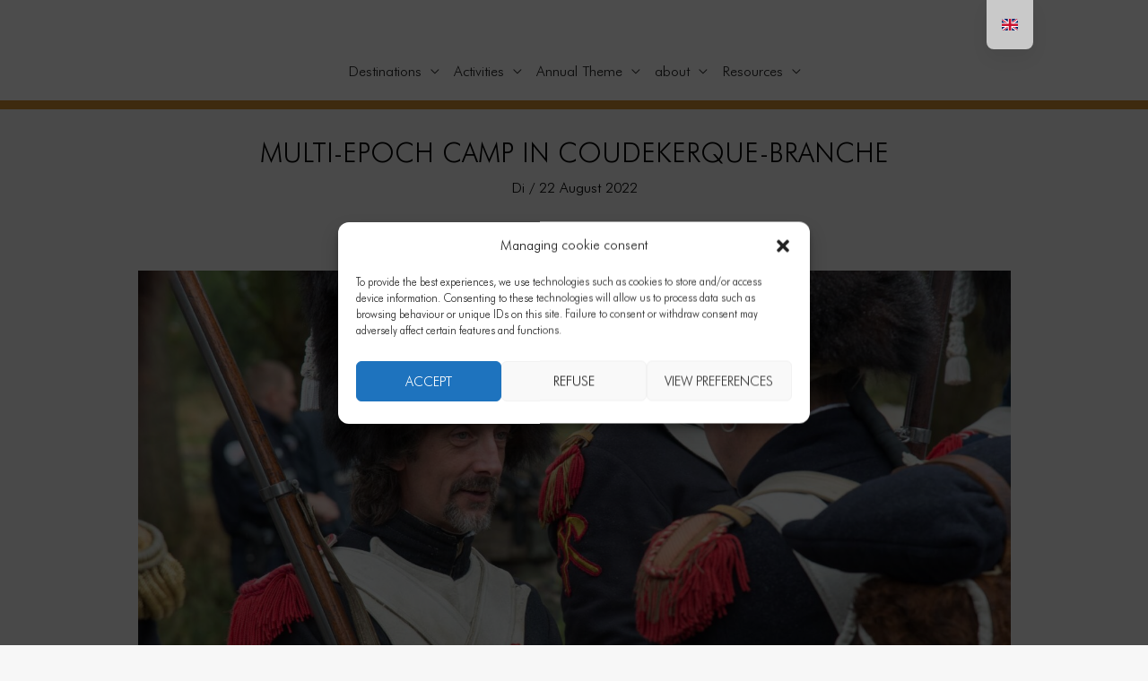

--- FILE ---
content_type: text/html; charset=UTF-8
request_url: https://www.destination-napoleon.eu/camp-multi-epoques-2022/?lang=en
body_size: 25473
content:
<!DOCTYPE html><html lang="en-GB" prefix="og: https://ogp.me/ns#"><head><meta charset="UTF-8"><meta name="viewport" content="width=device-width, initial-scale=1"><link rel="preload" href="https://www.google-analytics.com" as="other"><link rel="stylesheet" id="ao_optimized_gfonts" href="https://fonts.googleapis.com/css?family=futura-lt-bt-light%3A400%2C&amp;display=swap"><link rel="profile" href="https://gmpg.org/xfn/11"><style>img:is([sizes="auto" i], [sizes^="auto," i]) { contain-intrinsic-size: 3000px 1500px }</style><link media="all" href="https://www.destination-napoleon.eu/wp-content/cache/autoptimize/css/autoptimize_bf7e6056ff877f663addfa28594930cc.css" rel="stylesheet"><title>Multi-epoch camp in Coudekerque-Branche - Destination Napoleon - European Federation of Napoleonic Cities</title><meta name="description" content="As part of the European Heritage Days in France, the town of Coudekerque-Branche is organising a multi-echo camp at the Vernaelde farm from 16 to 18 September 2022. Among the activities proposed for the period of Napoleon covering the Revolution and the 1st Empire, we find:"/><meta name="robots" content="follow, index, max-snippet:-1, max-video-preview:-1, max-image-preview:large"/><link rel="canonical" href="https://www.destination-napoleon.eu/camp-multi-epoques-2022/?lang=en" /><meta property="og:locale" content="en_GB" /><meta property="og:type" content="article" /><meta property="og:title" content="Multi-epoch camp in Coudekerque-Branche - Destination Napoleon - European Federation of Napoleonic Cities" /><meta property="og:description" content="As part of the European Heritage Days in France, the town of Coudekerque-Branche is organising a multi-echo camp at the Vernaelde farm from 16 to 18 September 2022. Among the activities proposed for the period of Napoleon covering the Revolution and the 1st Empire, we find:" /><meta property="og:url" content="https://www.destination-napoleon.eu/camp-multi-epoques-2022/?lang=en" /><meta property="og:site_name" content="Destination Napoleon - European Federation of Napoleonic Cities" /><meta property="article:tag" content="2022" /><meta property="article:tag" content="camp" /><meta property="article:tag" content="Coudekerque" /><meta property="article:tag" content="destination napoleon" /><meta property="article:tag" content="france" /><meta property="article:tag" content="educational" /><meta property="article:section" content="Federation news" /><meta property="og:updated_time" content="2022-10-21T11:06:24+02:00" /><meta property="og:image" content="https://www.destination-napoleon.eu/wp-content/uploads/2022/08/APL-28.jpg" /><meta property="og:image:secure_url" content="https://www.destination-napoleon.eu/wp-content/uploads/2022/08/APL-28.jpg" /><meta property="og:image:width" content="1772" /><meta property="og:image:height" content="1183" /><meta property="og:image:alt" content="APL 28" /><meta property="og:image:type" content="image/jpeg" /><meta property="article:published_time" content="2022-08-22T16:51:59+02:00" /><meta property="article:modified_time" content="2022-10-21T11:06:24+02:00" /><meta name="twitter:card" content="summary_large_image" /><meta name="twitter:title" content="Multi-epoch camp in Coudekerque-Branche - Destination Napoleon - European Federation of Napoleonic Cities" /><meta name="twitter:description" content="As part of the European Heritage Days in France, the town of Coudekerque-Branche is organising a multi-echo camp at the Vernaelde farm from 16 to 18 September 2022. Among the activities proposed for the period of Napoleon covering the Revolution and the 1st Empire, we find:" /><meta name="twitter:image" content="https://www.destination-napoleon.eu/wp-content/uploads/2022/08/APL-28.jpg" /><meta name="twitter:label1" content="Written by" /><meta name="twitter:data1" content="Destination Napoleon" /><meta name="twitter:label2" content="Time to read" /><meta name="twitter:data2" content="1 minute" /> <script type="application/ld+json" class="rank-math-schema">{
    "@context": "https:\/\/schema.org",
    "@graph": [
        {
            "@type": [
                "TouristInformationCenter",
                "Organization"
            ],
            "@id": "https:\/\/www.destination-napoleon.eu\/?lang=en#organization",
            "name": "F\u00e9d\u00e9ration Europ\u00e9enne des Cit\u00e9s Napol\u00e9oniennes - Destination Napooleon",
            "url": "https:\/\/www.napoleoncities.eu",
            "logo": {
                "@type": "ImageObject",
                "@id": "https:\/\/www.destination-napoleon.eu\/?lang=en#logo",
                "url": "https:\/\/www.destination-napoleon.eu\/wp-content\/uploads\/2020\/06\/LOGO_DN-01.png",
                "contentUrl": "https:\/\/www.destination-napoleon.eu\/wp-content\/uploads\/2020\/06\/LOGO_DN-01.png",
                "caption": "F\u00e9d\u00e9ration Europ\u00e9enne des Cit\u00e9s Napol\u00e9oniennes \u2013 Destination Napooleon",
                "inLanguage": "en-GB"
            },
            "image": {
                "@id": "https:\/\/www.destination-napoleon.eu\/?lang=en#logo"
            }
        },
        {
            "@type": "WebSite",
            "@id": "https:\/\/www.destination-napoleon.eu\/?lang=en#website",
            "url": "https:\/\/www.destination-napoleon.eu?lang=en",
            "name": "F\u00e9d\u00e9ration Europ\u00e9enne des Cit\u00e9s Napol\u00e9oniennes - Destination Napooleon",
            "publisher": {
                "@id": "https:\/\/www.destination-napoleon.eu\/?lang=en#organization"
            },
            "inLanguage": "en-GB"
        },
        {
            "@type": "ImageObject",
            "@id": "https:\/\/www.destination-napoleon.eu\/wp-content\/uploads\/2022\/08\/APL-28.jpg",
            "url": "https:\/\/www.destination-napoleon.eu\/wp-content\/uploads\/2022\/08\/APL-28.jpg",
            "width": "1772",
            "height": "1183",
            "caption": "APL 28",
            "inLanguage": "en-GB"
        },
        {
            "@type": "BreadcrumbList",
            "@id": "https:\/\/www.destination-napoleon.eu\/camp-multi-epoques-2022\/?lang=en#breadcrumb",
            "itemListElement": [
                {
                    "@type": "ListItem",
                    "position": "1",
                    "item": {
                        "@id": "https:\/\/www.napoleoncities.eu",
                        "name": "Home"
                    }
                },
                {
                    "@type": "ListItem",
                    "position": "2",
                    "item": {
                        "@id": "https:\/\/www.destination-napoleon.eu\/category\/actualite-federation\/?lang=en",
                        "name": "Federation news"
                    }
                },
                {
                    "@type": "ListItem",
                    "position": "3",
                    "item": {
                        "@id": "https:\/\/www.destination-napoleon.eu\/camp-multi-epoques-2022\/?lang=en",
                        "name": "Multi-epoch camp in Coudekerque-Branche"
                    }
                }
            ]
        },
        {
            "@type": "WebPage",
            "@id": "https:\/\/www.destination-napoleon.eu\/camp-multi-epoques-2022\/?lang=en#webpage",
            "url": "https:\/\/www.destination-napoleon.eu\/camp-multi-epoques-2022\/?lang=en",
            "name": "Multi-epoch camp in Coudekerque-Branche - Destination Napoleon - European Federation of Napoleonic Cities",
            "datePublished": "2022-08-22T16:51:59+02:00",
            "dateModified": "2022-10-21T11:06:24+02:00",
            "isPartOf": {
                "@id": "https:\/\/www.destination-napoleon.eu\/?lang=en#website"
            },
            "primaryImageOfPage": {
                "@id": "https:\/\/www.destination-napoleon.eu\/wp-content\/uploads\/2022\/08\/APL-28.jpg"
            },
            "inLanguage": "en-GB",
            "breadcrumb": {
                "@id": "https:\/\/www.destination-napoleon.eu\/camp-multi-epoques-2022\/?lang=en#breadcrumb"
            }
        },
        {
            "@type": "Person",
            "@id": "https:\/\/www.destination-napoleon.eu\/author\/denisederoux\/?lang=en",
            "name": "Destination Napoleon",
            "url": "https:\/\/www.destination-napoleon.eu\/author\/denisederoux\/?lang=en",
            "image": {
                "@type": "ImageObject",
                "@id": "https:\/\/secure.gravatar.com\/avatar\/f32d5536c11acaf320ae38389bacd02be934a2d06539c3e66086a44d73716627?s=96&amp;d=mm&amp;r=g",
                "url": "https:\/\/secure.gravatar.com\/avatar\/f32d5536c11acaf320ae38389bacd02be934a2d06539c3e66086a44d73716627?s=96&amp;d=mm&amp;r=g",
                "caption": "Destination Napoleon",
                "inLanguage": "en-GB"
            },
            "worksFor": {
                "@id": "https:\/\/www.destination-napoleon.eu\/?lang=en#organization"
            }
        },
        {
            "@type": "BlogPosting",
            "headline": "Camp multi-\u00e9poques \u00e0 Coudekerque-Branche - Destination Napoleon - European Federation of Napoleonic Cities",
            "keywords": "camp",
            "datePublished": "2022-08-22T16:51:59+02:00",
            "dateModified": "2022-10-21T11:06:24+02:00",
            "articleSection": "Actualit\u00e9 f\u00e9d\u00e9ration, Ev\u00e9nements",
            "author": {
                "@id": "https:\/\/www.destination-napoleon.eu\/author\/denisederoux\/?lang=en",
                "name": "Destination Napoleon"
            },
            "publisher": {
                "@id": "https:\/\/www.destination-napoleon.eu\/?lang=en#organization"
            },
            "description": "As part of the European Heritage Days in France, the town of Coudekerque-Branche is organising a multi-echo camp at the Vernaelde farm from 16 to 18 September 2022. Among the activities proposed for the period of Napoleon covering the Revolution and the 1st Empire, we find:",
            "name": "Multi-epoch camp in Coudekerque-Branche - Destination Napoleon - European Federation of Napoleonic Cities",
            "@id": "https:\/\/www.destination-napoleon.eu\/camp-multi-epoques-2022\/?lang=en#richSnippet",
            "isPartOf": {
                "@id": "https:\/\/www.destination-napoleon.eu\/camp-multi-epoques-2022\/?lang=en#webpage"
            },
            "image": {
                "@id": "https:\/\/www.destination-napoleon.eu\/wp-content\/uploads\/2022\/08\/APL-28.jpg"
            },
            "inLanguage": "en-GB",
            "mainEntityOfPage": {
                "@id": "https:\/\/www.destination-napoleon.eu\/camp-multi-epoques-2022\/?lang=en#webpage"
            }
        }
    ]
}</script> <link rel='dns-prefetch' href='//cdn.openshareweb.com' /><link rel='dns-prefetch' href='//cdn.shareaholic.net' /><link rel='dns-prefetch' href='//www.shareaholic.net' /><link rel='dns-prefetch' href='//analytics.shareaholic.com' /><link rel='dns-prefetch' href='//recs.shareaholic.com' /><link rel='dns-prefetch' href='//partner.shareaholic.com' /><link rel='dns-prefetch' href='//www.googletagmanager.com' /><link href='https://fonts.gstatic.com' crossorigin='anonymous' rel='preconnect' /><link rel="alternate" type="application/rss+xml" title="Destination Napoleon - European Federation of Napoleonic Cities &raquo; Feed" href="https://www.destination-napoleon.eu/feed/?lang=en" /><link rel="alternate" type="application/rss+xml" title="Destination Napoleon - European Federation of Napoleonic Cities &raquo; Comments Feed" href="https://www.destination-napoleon.eu/comments/feed/?lang=en" /><link rel='preload' href='//cdn.shareaholic.net/assets/pub/shareaholic.js' as='script'/> <script data-no-minify='1' data-cfasync='false'>_SHR_SETTINGS = {"endpoints":{"local_recs_url":"https:\/\/www.destination-napoleon.eu\/wp-admin\/admin-ajax.php?action=shareaholic_permalink_related","ajax_url":"https:\/\/www.destination-napoleon.eu\/wp-admin\/admin-ajax.php"},"site_id":"1d483fadb99d2b57a2c0c502aec36bf6","url_components":{"year":"2022","monthnum":"08","day":"22","hour":"16","minute":"51","second":"59","post_id":"8516","postname":"camp-multi-epoques-2022","category":"actualite-federation"}};</script> <script data-no-minify='1' data-cfasync='false' src='//cdn.shareaholic.net/assets/pub/shareaholic.js' data-shr-siteid='1d483fadb99d2b57a2c0c502aec36bf6' async ></script> <meta name='shareaholic:site_name' content='Destination Napoleon - European Federation of Napoleonic Cities' /><meta name='shareaholic:language' content='en-GB' /><meta name='shareaholic:url' content='https://www.destination-napoleon.eu/camp-multi-epoques-2022/?lang=en' /><meta name='shareaholic:keywords' content='tag:2022, tag:camp, tag:coudekerque, tag:destination napoleon, tag:france, tag:pedagogique, cat:actualité fédération, cat:evénements, type:post' /><meta name='shareaholic:article_published_time' content='2022-08-22T16:51:59+02:00' /><meta name='shareaholic:article_modified_time' content='2022-10-21T11:06:24+02:00' /><meta name='shareaholic:shareable_page' content='true' /><meta name='shareaholic:article_author_name' content='Destination Napoleon' /><meta name='shareaholic:site_id' content='1d483fadb99d2b57a2c0c502aec36bf6' /><meta name='shareaholic:wp_version' content='9.7.13' /><meta name='shareaholic:image' content='https://www.destination-napoleon.eu/wp-content/uploads/2022/08/APL-28-640x427.jpg' /><meta property='og:image' content='https://www.destination-napoleon.eu/wp-content/uploads/2022/08/APL-28-1024x684.jpg' /> <style id='astra-theme-css-inline-css'>.ast-no-sidebar .entry-content .alignfull {margin-left: calc( -50vw + 50%);margin-right: calc( -50vw + 50%);max-width: 100vw;width: 100vw;}.ast-no-sidebar .entry-content .alignwide {margin-left: calc(-41vw + 50%);margin-right: calc(-41vw + 50%);max-width: unset;width: unset;}.ast-no-sidebar .entry-content .alignfull .alignfull,.ast-no-sidebar .entry-content .alignfull .alignwide,.ast-no-sidebar .entry-content .alignwide .alignfull,.ast-no-sidebar .entry-content .alignwide .alignwide,.ast-no-sidebar .entry-content .wp-block-column .alignfull,.ast-no-sidebar .entry-content .wp-block-column .alignwide{width: 100%;margin-left: auto;margin-right: auto;}.wp-block-gallery,.blocks-gallery-grid {margin: 0;}.wp-block-separator {max-width: 100px;}.wp-block-separator.is-style-wide,.wp-block-separator.is-style-dots {max-width: none;}.entry-content .has-2-columns .wp-block-column:first-child {padding-right: 10px;}.entry-content .has-2-columns .wp-block-column:last-child {padding-left: 10px;}@media (max-width: 782px) {.entry-content .wp-block-columns .wp-block-column {flex-basis: 100%;}.entry-content .has-2-columns .wp-block-column:first-child {padding-right: 0;}.entry-content .has-2-columns .wp-block-column:last-child {padding-left: 0;}}body .entry-content .wp-block-latest-posts {margin-left: 0;}body .entry-content .wp-block-latest-posts li {list-style: none;}.ast-no-sidebar .ast-container .entry-content .wp-block-latest-posts {margin-left: 0;}.ast-header-break-point .entry-content .alignwide {margin-left: auto;margin-right: auto;}.entry-content .blocks-gallery-item img {margin-bottom: auto;}.wp-block-pullquote {border-top: 4px solid #555d66;border-bottom: 4px solid #555d66;color: #40464d;}:root{--ast-post-nav-space:0;--ast-container-default-xlg-padding:6.67em;--ast-container-default-lg-padding:5.67em;--ast-container-default-slg-padding:4.34em;--ast-container-default-md-padding:3.34em;--ast-container-default-sm-padding:6.67em;--ast-container-default-xs-padding:2.4em;--ast-container-default-xxs-padding:1.4em;--ast-code-block-background:#EEEEEE;--ast-comment-inputs-background:#FAFAFA;--ast-normal-container-width:1200px;--ast-narrow-container-width:750px;--ast-blog-title-font-weight:normal;--ast-blog-meta-weight:inherit;--ast-global-color-primary:var(--ast-global-color-5);--ast-global-color-secondary:var(--ast-global-color-4);--ast-global-color-alternate-background:var(--ast-global-color-7);--ast-global-color-subtle-background:var(--ast-global-color-6);--ast-bg-style-guide:#F8FAFC;--ast-shadow-style-guide:0px 0px 4px 0 #00000057;--ast-global-dark-bg-style:#fff;--ast-global-dark-lfs:#fbfbfb;--ast-widget-bg-color:#fafafa;--ast-wc-container-head-bg-color:#fbfbfb;--ast-title-layout-bg:#eeeeee;--ast-search-border-color:#e7e7e7;--ast-lifter-hover-bg:#e6e6e6;--ast-gallery-block-color:#000;--srfm-color-input-label:var(--ast-global-color-2);}html{font-size:100%;}a,.page-title{color:#000000;}a:hover,a:focus{color:#d38c23;}body,button,input,select,textarea,.ast-button,.ast-custom-button{font-family:futura-lt-bt-light;font-weight:400;font-size:16px;font-size:1rem;line-height:var(--ast-body-line-height,1.49em);}blockquote{color:#000000;}h1,.entry-content h1,h2,.entry-content h2,h3,.entry-content h3,h4,.entry-content h4,h5,.entry-content h5,h6,.entry-content h6,.site-title,.site-title a{font-family:futura-lt-bt-light;font-weight:400;text-transform:uppercase;}.ast-site-identity .site-title a{color:var(--ast-global-color-2);}.site-title{font-size:22px;font-size:1.375rem;display:none;}header .custom-logo-link img{max-width:234px;width:234px;}.astra-logo-svg{width:234px;}.site-header .site-description{font-size:15px;font-size:0.9375rem;display:none;}.entry-title{font-size:30px;font-size:1.875rem;}.archive .ast-article-post .ast-article-inner,.blog .ast-article-post .ast-article-inner,.archive .ast-article-post .ast-article-inner:hover,.blog .ast-article-post .ast-article-inner:hover{overflow:hidden;}h1,.entry-content h1{font-size:64px;font-size:4rem;font-weight:400;font-family:futura-lt-bt-light;line-height:1.4em;text-transform:uppercase;}h2,.entry-content h2{font-size:32px;font-size:2rem;font-weight:400;font-family:futura-lt-bt-light;line-height:1.3em;text-transform:uppercase;}h3,.entry-content h3{font-size:24px;font-size:1.5rem;font-weight:400;font-family:futura-lt-bt-light;line-height:1.3em;text-transform:uppercase;}h4,.entry-content h4{font-size:20px;font-size:1.25rem;line-height:1.2em;font-weight:400;font-family:futura-lt-bt-light;text-transform:uppercase;}h5,.entry-content h5{font-size:18px;font-size:1.125rem;line-height:1.2em;font-weight:400;font-family:futura-lt-bt-light;text-transform:uppercase;}h6,.entry-content h6{font-size:15px;font-size:0.9375rem;line-height:1.25em;font-weight:400;font-family:futura-lt-bt-light;text-transform:uppercase;}::selection{background-color:#000000;color:#ffffff;}body,h1,.entry-title a,.entry-content h1,h2,.entry-content h2,h3,.entry-content h3,h4,.entry-content h4,h5,.entry-content h5,h6,.entry-content h6{color:#222222;}.tagcloud a:hover,.tagcloud a:focus,.tagcloud a.current-item{color:#ffffff;border-color:#000000;background-color:#000000;}input:focus,input[type="text"]:focus,input[type="email"]:focus,input[type="url"]:focus,input[type="password"]:focus,input[type="reset"]:focus,input[type="search"]:focus,textarea:focus{border-color:#000000;}input[type="radio"]:checked,input[type=reset],input[type="checkbox"]:checked,input[type="checkbox"]:hover:checked,input[type="checkbox"]:focus:checked,input[type=range]::-webkit-slider-thumb{border-color:#000000;background-color:#000000;box-shadow:none;}.site-footer a:hover + .post-count,.site-footer a:focus + .post-count{background:#000000;border-color:#000000;}.single .nav-links .nav-previous,.single .nav-links .nav-next{color:#000000;}.entry-meta,.entry-meta *{line-height:1.45;color:#000000;}.entry-meta a:not(.ast-button):hover,.entry-meta a:not(.ast-button):hover *,.entry-meta a:not(.ast-button):focus,.entry-meta a:not(.ast-button):focus *,.page-links > .page-link,.page-links .page-link:hover,.post-navigation a:hover{color:#d38c23;}#cat option,.secondary .calendar_wrap thead a,.secondary .calendar_wrap thead a:visited{color:#000000;}.secondary .calendar_wrap #today,.ast-progress-val span{background:#000000;}.secondary a:hover + .post-count,.secondary a:focus + .post-count{background:#000000;border-color:#000000;}.calendar_wrap #today > a{color:#ffffff;}.page-links .page-link,.single .post-navigation a{color:#000000;}.ast-search-menu-icon .search-form button.search-submit{padding:0 4px;}.ast-search-menu-icon form.search-form{padding-right:0;}.ast-header-search .ast-search-menu-icon.ast-dropdown-active .search-form,.ast-header-search .ast-search-menu-icon.ast-dropdown-active .search-field:focus{transition:all 0.2s;}.search-form input.search-field:focus{outline:none;}.widget-title,.widget .wp-block-heading{font-size:22px;font-size:1.375rem;color:#222222;}.ast-search-menu-icon.slide-search a:focus-visible:focus-visible,.astra-search-icon:focus-visible,#close:focus-visible,a:focus-visible,.ast-menu-toggle:focus-visible,.site .skip-link:focus-visible,.wp-block-loginout input:focus-visible,.wp-block-search.wp-block-search__button-inside .wp-block-search__inside-wrapper,.ast-header-navigation-arrow:focus-visible,.woocommerce .wc-proceed-to-checkout > .checkout-button:focus-visible,.woocommerce .woocommerce-MyAccount-navigation ul li a:focus-visible,.ast-orders-table__row .ast-orders-table__cell:focus-visible,.woocommerce .woocommerce-order-details .order-again > .button:focus-visible,.woocommerce .woocommerce-message a.button.wc-forward:focus-visible,.woocommerce #minus_qty:focus-visible,.woocommerce #plus_qty:focus-visible,a#ast-apply-coupon:focus-visible,.woocommerce .woocommerce-info a:focus-visible,.woocommerce .astra-shop-summary-wrap a:focus-visible,.woocommerce a.wc-forward:focus-visible,#ast-apply-coupon:focus-visible,.woocommerce-js .woocommerce-mini-cart-item a.remove:focus-visible,#close:focus-visible,.button.search-submit:focus-visible,#search_submit:focus,.normal-search:focus-visible,.ast-header-account-wrap:focus-visible,.woocommerce .ast-on-card-button.ast-quick-view-trigger:focus{outline-style:dotted;outline-color:inherit;outline-width:thin;}input:focus,input[type="text"]:focus,input[type="email"]:focus,input[type="url"]:focus,input[type="password"]:focus,input[type="reset"]:focus,input[type="search"]:focus,input[type="number"]:focus,textarea:focus,.wp-block-search__input:focus,[data-section="section-header-mobile-trigger"] .ast-button-wrap .ast-mobile-menu-trigger-minimal:focus,.ast-mobile-popup-drawer.active .menu-toggle-close:focus,.woocommerce-ordering select.orderby:focus,#ast-scroll-top:focus,#coupon_code:focus,.woocommerce-page #comment:focus,.woocommerce #reviews #respond input#submit:focus,.woocommerce a.add_to_cart_button:focus,.woocommerce .button.single_add_to_cart_button:focus,.woocommerce .woocommerce-cart-form button:focus,.woocommerce .woocommerce-cart-form__cart-item .quantity .qty:focus,.woocommerce .woocommerce-billing-fields .woocommerce-billing-fields__field-wrapper .woocommerce-input-wrapper > .input-text:focus,.woocommerce #order_comments:focus,.woocommerce #place_order:focus,.woocommerce .woocommerce-address-fields .woocommerce-address-fields__field-wrapper .woocommerce-input-wrapper > .input-text:focus,.woocommerce .woocommerce-MyAccount-content form button:focus,.woocommerce .woocommerce-MyAccount-content .woocommerce-EditAccountForm .woocommerce-form-row .woocommerce-Input.input-text:focus,.woocommerce .ast-woocommerce-container .woocommerce-pagination ul.page-numbers li a:focus,body #content .woocommerce form .form-row .select2-container--default .select2-selection--single:focus,#ast-coupon-code:focus,.woocommerce.woocommerce-js .quantity input[type=number]:focus,.woocommerce-js .woocommerce-mini-cart-item .quantity input[type=number]:focus,.woocommerce p#ast-coupon-trigger:focus{border-style:dotted;border-color:inherit;border-width:thin;}input{outline:none;}.main-header-menu .menu-link,.ast-header-custom-item a{color:#222222;}.main-header-menu .menu-item:hover > .menu-link,.main-header-menu .menu-item:hover > .ast-menu-toggle,.main-header-menu .ast-masthead-custom-menu-items a:hover,.main-header-menu .menu-item.focus > .menu-link,.main-header-menu .menu-item.focus > .ast-menu-toggle,.main-header-menu .current-menu-item > .menu-link,.main-header-menu .current-menu-ancestor > .menu-link,.main-header-menu .current-menu-item > .ast-menu-toggle,.main-header-menu .current-menu-ancestor > .ast-menu-toggle{color:#000000;}.header-main-layout-3 .ast-main-header-bar-alignment{margin-right:auto;}.header-main-layout-2 .site-header-section-left .ast-site-identity{text-align:left;}.site-logo-img img{ transition:all 0.2s linear;}body .ast-oembed-container *{position:absolute;top:0;width:100%;height:100%;left:0;}body .wp-block-embed-pocket-casts .ast-oembed-container *{position:unset;}.ast-header-break-point .ast-mobile-menu-buttons-minimal.menu-toggle{background:transparent;color:rgba(211,140,35,0);}.ast-header-break-point .ast-mobile-menu-buttons-outline.menu-toggle{background:transparent;border:1px solid rgba(211,140,35,0);color:rgba(211,140,35,0);}.ast-header-break-point .ast-mobile-menu-buttons-fill.menu-toggle{background:rgba(211,140,35,0);color:#000000;}.ast-single-post-featured-section + article {margin-top: 2em;}.site-content .ast-single-post-featured-section img {width: 100%;overflow: hidden;object-fit: cover;}.site > .ast-single-related-posts-container {margin-top: 0;}@media (min-width: 922px) {.ast-desktop .ast-container--narrow {max-width: var(--ast-narrow-container-width);margin: 0 auto;}}.ast-small-footer{color:#ffffff;}.ast-small-footer > .ast-footer-overlay{background-color:#d28c31;;}.ast-small-footer a{color:#fb2056;}.ast-small-footer a:hover{color:#d28c31;}.footer-adv .footer-adv-overlay{border-top-style:solid;border-top-color:rgba(122,122,122,0);}.footer-adv .widget-title,.footer-adv .widget-title a{color:#ffffff;}.footer-adv-overlay{background-color:#d38c23;;}@media( max-width: 420px ) {.single .nav-links .nav-previous,.single .nav-links .nav-next {width: 100%;text-align: center;}}.wp-block-buttons.aligncenter{justify-content:center;}@media (max-width:782px){.entry-content .wp-block-columns .wp-block-column{margin-left:0px;}}.wp-block-image.aligncenter{margin-left:auto;margin-right:auto;}.wp-block-table.aligncenter{margin-left:auto;margin-right:auto;}.wp-block-buttons .wp-block-button.is-style-outline .wp-block-button__link.wp-element-button,.ast-outline-button,.wp-block-uagb-buttons-child .uagb-buttons-repeater.ast-outline-button{border-color:rgba(211,140,35,0);border-top-width:2px;border-right-width:2px;border-bottom-width:2px;border-left-width:2px;font-family:inherit;font-weight:inherit;font-size:16px;font-size:1rem;line-height:1em;border-top-left-radius:60px;border-top-right-radius:60px;border-bottom-right-radius:60px;border-bottom-left-radius:60px;}.wp-block-button.is-style-outline .wp-block-button__link:hover,.wp-block-buttons .wp-block-button.is-style-outline .wp-block-button__link:focus,.wp-block-buttons .wp-block-button.is-style-outline > .wp-block-button__link:not(.has-text-color):hover,.wp-block-buttons .wp-block-button.wp-block-button__link.is-style-outline:not(.has-text-color):hover,.ast-outline-button:hover,.ast-outline-button:focus,.wp-block-uagb-buttons-child .uagb-buttons-repeater.ast-outline-button:hover,.wp-block-uagb-buttons-child .uagb-buttons-repeater.ast-outline-button:focus{background-color:rgba(255,255,255,0);}.wp-block-button .wp-block-button__link.wp-element-button.is-style-outline:not(.has-background),.wp-block-button.is-style-outline>.wp-block-button__link.wp-element-button:not(.has-background),.ast-outline-button{background-color:rgba(211,140,35,0);}.entry-content[data-ast-blocks-layout] > figure{margin-bottom:1em;}body .wp-block-cover:not(.has-text-color.has-link-color) p{color:#222222;}@media (max-width:921px){.ast-separate-container #primary,.ast-separate-container #secondary{padding:1.5em 0;}#primary,#secondary{padding:1.5em 0;margin:0;}.ast-left-sidebar #content > .ast-container{display:flex;flex-direction:column-reverse;width:100%;}.ast-separate-container .ast-article-post,.ast-separate-container .ast-article-single{padding:1.5em 2.14em;}.ast-author-box img.avatar{margin:20px 0 0 0;}}@media (min-width:922px){.ast-separate-container.ast-right-sidebar #primary,.ast-separate-container.ast-left-sidebar #primary{border:0;}.search-no-results.ast-separate-container #primary{margin-bottom:4em;}}.elementor-widget-button .elementor-button{border-style:solid;text-decoration:none;border-top-width:0;border-right-width:0;border-left-width:0;border-bottom-width:0;}.elementor-button.elementor-size-sm,.elementor-button.elementor-size-xs,.elementor-button.elementor-size-md,.elementor-button.elementor-size-lg,.elementor-button.elementor-size-xl,.elementor-button{border-top-left-radius:60px;border-top-right-radius:60px;border-bottom-right-radius:60px;border-bottom-left-radius:60px;padding-top:10px;padding-right:40px;padding-bottom:10px;padding-left:40px;}.elementor-widget-button .elementor-button{border-color:rgba(211,140,35,0);background-color:rgba(211,140,35,0);}.elementor-widget-button .elementor-button:hover,.elementor-widget-button .elementor-button:focus{color:#dd9933;background-color:rgba(255,255,255,0);border-color:rgba(255,255,255,0);}.wp-block-button .wp-block-button__link ,.elementor-widget-button .elementor-button,.elementor-widget-button .elementor-button:visited{color:#000000;}.elementor-widget-button .elementor-button{font-size:16px;font-size:1rem;line-height:1.9em;text-transform:uppercase;}body .elementor-button.elementor-size-sm,body .elementor-button.elementor-size-xs,body .elementor-button.elementor-size-md,body .elementor-button.elementor-size-lg,body .elementor-button.elementor-size-xl,body .elementor-button{font-size:16px;font-size:1rem;}.wp-block-button .wp-block-button__link:hover,.wp-block-button .wp-block-button__link:focus{color:#dd9933;background-color:rgba(255,255,255,0);border-color:rgba(255,255,255,0);}.wp-block-button .wp-block-button__link{border-top-width:0;border-right-width:0;border-left-width:0;border-bottom-width:0;border-color:rgba(211,140,35,0);background-color:rgba(211,140,35,0);color:#000000;font-family:inherit;font-weight:inherit;line-height:1.9em;text-transform:uppercase;font-size:16px;font-size:1rem;border-top-left-radius:60px;border-top-right-radius:60px;border-bottom-right-radius:60px;border-bottom-left-radius:60px;padding-top:10px;padding-right:40px;padding-bottom:10px;padding-left:40px;}.menu-toggle,button,.ast-button,.ast-custom-button,.button,input#submit,input[type="button"],input[type="submit"],input[type="reset"]{border-style:solid;border-top-width:0;border-right-width:0;border-left-width:0;border-bottom-width:0;color:#000000;border-color:rgba(211,140,35,0);background-color:rgba(211,140,35,0);padding-top:10px;padding-right:40px;padding-bottom:10px;padding-left:40px;font-family:inherit;font-weight:inherit;font-size:16px;font-size:1rem;line-height:1.9em;text-transform:uppercase;border-top-left-radius:60px;border-top-right-radius:60px;border-bottom-right-radius:60px;border-bottom-left-radius:60px;}button:focus,.menu-toggle:hover,button:hover,.ast-button:hover,.ast-custom-button:hover .button:hover,.ast-custom-button:hover ,input[type=reset]:hover,input[type=reset]:focus,input#submit:hover,input#submit:focus,input[type="button"]:hover,input[type="button"]:focus,input[type="submit"]:hover,input[type="submit"]:focus{color:#dd9933;background-color:rgba(255,255,255,0);border-color:rgba(255,255,255,0);}@media (max-width:921px){.ast-mobile-header-stack .main-header-bar .ast-search-menu-icon{display:inline-block;}.ast-header-break-point.ast-header-custom-item-outside .ast-mobile-header-stack .main-header-bar .ast-search-icon{margin:0;}.ast-comment-avatar-wrap img{max-width:2.5em;}.ast-comment-meta{padding:0 1.8888em 1.3333em;}.ast-separate-container .ast-comment-list li.depth-1{padding:1.5em 2.14em;}.ast-separate-container .comment-respond{padding:2em 2.14em;}}@media (min-width:544px){.ast-container{max-width:100%;}}@media (max-width:544px){.ast-separate-container .ast-article-post,.ast-separate-container .ast-article-single,.ast-separate-container .comments-title,.ast-separate-container .ast-archive-description{padding:1.5em 1em;}.ast-separate-container #content .ast-container{padding-left:0.54em;padding-right:0.54em;}.ast-separate-container .ast-comment-list .bypostauthor{padding:.5em;}.ast-search-menu-icon.ast-dropdown-active .search-field{width:170px;}.site-branding img,.site-header .site-logo-img .custom-logo-link img{max-width:100%;}}@media (min-width:922px){.ast-small-footer .ast-container{max-width:100%;padding-left:35px;padding-right:35px;}} #ast-mobile-header .ast-site-header-cart-li a{pointer-events:none;}body,.ast-separate-container{background-color:#f7f7f7;}.ast-no-sidebar.ast-separate-container .entry-content .alignfull {margin-left: -6.67em;margin-right: -6.67em;width: auto;}@media (max-width: 1200px) {.ast-no-sidebar.ast-separate-container .entry-content .alignfull {margin-left: -2.4em;margin-right: -2.4em;}}@media (max-width: 768px) {.ast-no-sidebar.ast-separate-container .entry-content .alignfull {margin-left: -2.14em;margin-right: -2.14em;}}@media (max-width: 544px) {.ast-no-sidebar.ast-separate-container .entry-content .alignfull {margin-left: -1em;margin-right: -1em;}}.ast-no-sidebar.ast-separate-container .entry-content .alignwide {margin-left: -20px;margin-right: -20px;}.ast-no-sidebar.ast-separate-container .entry-content .wp-block-column .alignfull,.ast-no-sidebar.ast-separate-container .entry-content .wp-block-column .alignwide {margin-left: auto;margin-right: auto;width: 100%;}@media (max-width:921px){.site-title{display:none;}.site-header .site-description{display:none;}h1,.entry-content h1{font-size:44px;}h2,.entry-content h2{font-size:25px;}h3,.entry-content h3{font-size:20px;}}@media (max-width:544px){.widget-title{font-size:21px;font-size:1.4rem;}body,button,input,select,textarea,.ast-button,.ast-custom-button{font-size:15px;font-size:0.9375rem;}#secondary,#secondary button,#secondary input,#secondary select,#secondary textarea{font-size:15px;font-size:0.9375rem;}.site-title{font-size:20px;font-size:1.25rem;display:none;}.site-header .site-description{font-size:14px;font-size:0.875rem;display:none;}h1,.entry-content h1{font-size:30px;}h2,.entry-content h2{font-size:24px;}h3,.entry-content h3{font-size:20px;}h4,.entry-content h4{font-size:19px;font-size:1.1875rem;}h5,.entry-content h5{font-size:16px;font-size:1rem;}h6,.entry-content h6{font-size:15px;font-size:0.9375rem;}header .custom-logo-link img,.ast-header-break-point .site-branding img,.ast-header-break-point .custom-logo-link img{max-width:150px;width:150px;}.astra-logo-svg{width:150px;}.ast-header-break-point .site-logo-img .custom-mobile-logo-link img{max-width:150px;}}@media (max-width:921px){html{font-size:91.2%;}}@media (max-width:544px){html{font-size:100%;}}@media (min-width:922px){.ast-container{max-width:1240px;}}@font-face {font-family: "Astra";src: url(https://www.destination-napoleon.eu/wp-content/themes/astra/assets/fonts/astra.woff) format("woff"),url(https://www.destination-napoleon.eu/wp-content/themes/astra/assets/fonts/astra.ttf) format("truetype"),url(https://www.destination-napoleon.eu/wp-content/themes/astra/assets/fonts/astra.svg#astra) format("svg");font-weight: normal;font-style: normal;font-display: fallback;}@media (max-width:921px) {.main-header-bar .main-header-bar-navigation{display:none;}}@media (min-width:922px){.blog .site-content > .ast-container,.archive .site-content > .ast-container,.search .site-content > .ast-container{max-width:1200px;}}@media (min-width:922px){.single-post .site-content > .ast-container{max-width:1013px;}}.ast-desktop .main-header-menu.submenu-with-border .sub-menu,.ast-desktop .main-header-menu.submenu-with-border .astra-full-megamenu-wrapper{border-color:#000000;}.ast-desktop .main-header-menu.submenu-with-border .sub-menu{border-top-width:1px;border-style:solid;}.ast-desktop .main-header-menu.submenu-with-border .sub-menu .sub-menu{top:-1px;}.ast-desktop .main-header-menu.submenu-with-border .sub-menu .menu-link,.ast-desktop .main-header-menu.submenu-with-border .children .menu-link{border-bottom-width:0px;border-style:solid;border-color:#eaeaea;}@media (min-width:922px){.main-header-menu .sub-menu .menu-item.ast-left-align-sub-menu:hover > .sub-menu,.main-header-menu .sub-menu .menu-item.ast-left-align-sub-menu.focus > .sub-menu{margin-left:-0px;}}.ast-small-footer{border-top-style:solid;border-top-width:inherit;border-top-color:#7a7a7a;}.ast-small-footer-wrap{text-align:center;}.site .comments-area{padding-bottom:3em;}.ast-header-break-point.ast-header-custom-item-inside .main-header-bar .main-header-bar-navigation .ast-search-icon {display: none;}.ast-header-break-point.ast-header-custom-item-inside .main-header-bar .ast-search-menu-icon .search-form {padding: 0;display: block;overflow: hidden;}.ast-header-break-point .ast-header-custom-item .widget:last-child {margin-bottom: 1em;}.ast-header-custom-item .widget {margin: 0.5em;display: inline-block;vertical-align: middle;}.ast-header-custom-item .widget p {margin-bottom: 0;}.ast-header-custom-item .widget li {width: auto;}.ast-header-custom-item-inside .button-custom-menu-item .menu-link {display: none;}.ast-header-custom-item-inside.ast-header-break-point .button-custom-menu-item .ast-custom-button-link {display: none;}.ast-header-custom-item-inside.ast-header-break-point .button-custom-menu-item .menu-link {display: block;}.ast-header-break-point.ast-header-custom-item-outside .main-header-bar .ast-search-icon {margin-right: 1em;}.ast-header-break-point.ast-header-custom-item-inside .main-header-bar .ast-search-menu-icon .search-field,.ast-header-break-point.ast-header-custom-item-inside .main-header-bar .ast-search-menu-icon.ast-inline-search .search-field {width: 100%;padding-right: 5.5em;}.ast-header-break-point.ast-header-custom-item-inside .main-header-bar .ast-search-menu-icon .search-submit {display: block;position: absolute;height: 100%;top: 0;right: 0;padding: 0 1em;border-radius: 0;}.ast-header-break-point .ast-header-custom-item .ast-masthead-custom-menu-items {padding-left: 20px;padding-right: 20px;margin-bottom: 1em;margin-top: 1em;}.ast-header-custom-item-inside.ast-header-break-point .button-custom-menu-item {padding-left: 0;padding-right: 0;margin-top: 0;margin-bottom: 0;}.astra-icon-down_arrow::after {content: "\e900";font-family: Astra;}.astra-icon-close::after {content: "\e5cd";font-family: Astra;}.astra-icon-drag_handle::after {content: "\e25d";font-family: Astra;}.astra-icon-format_align_justify::after {content: "\e235";font-family: Astra;}.astra-icon-menu::after {content: "\e5d2";font-family: Astra;}.astra-icon-reorder::after {content: "\e8fe";font-family: Astra;}.astra-icon-search::after {content: "\e8b6";font-family: Astra;}.astra-icon-zoom_in::after {content: "\e56b";font-family: Astra;}.astra-icon-check-circle::after {content: "\e901";font-family: Astra;}.astra-icon-shopping-cart::after {content: "\f07a";font-family: Astra;}.astra-icon-shopping-bag::after {content: "\f290";font-family: Astra;}.astra-icon-shopping-basket::after {content: "\f291";font-family: Astra;}.astra-icon-circle-o::after {content: "\e903";font-family: Astra;}.astra-icon-certificate::after {content: "\e902";font-family: Astra;}blockquote {padding: 1.2em;}:root .has-ast-global-color-0-color{color:var(--ast-global-color-0);}:root .has-ast-global-color-0-background-color{background-color:var(--ast-global-color-0);}:root .wp-block-button .has-ast-global-color-0-color{color:var(--ast-global-color-0);}:root .wp-block-button .has-ast-global-color-0-background-color{background-color:var(--ast-global-color-0);}:root .has-ast-global-color-1-color{color:var(--ast-global-color-1);}:root .has-ast-global-color-1-background-color{background-color:var(--ast-global-color-1);}:root .wp-block-button .has-ast-global-color-1-color{color:var(--ast-global-color-1);}:root .wp-block-button .has-ast-global-color-1-background-color{background-color:var(--ast-global-color-1);}:root .has-ast-global-color-2-color{color:var(--ast-global-color-2);}:root .has-ast-global-color-2-background-color{background-color:var(--ast-global-color-2);}:root .wp-block-button .has-ast-global-color-2-color{color:var(--ast-global-color-2);}:root .wp-block-button .has-ast-global-color-2-background-color{background-color:var(--ast-global-color-2);}:root .has-ast-global-color-3-color{color:var(--ast-global-color-3);}:root .has-ast-global-color-3-background-color{background-color:var(--ast-global-color-3);}:root .wp-block-button .has-ast-global-color-3-color{color:var(--ast-global-color-3);}:root .wp-block-button .has-ast-global-color-3-background-color{background-color:var(--ast-global-color-3);}:root .has-ast-global-color-4-color{color:var(--ast-global-color-4);}:root .has-ast-global-color-4-background-color{background-color:var(--ast-global-color-4);}:root .wp-block-button .has-ast-global-color-4-color{color:var(--ast-global-color-4);}:root .wp-block-button .has-ast-global-color-4-background-color{background-color:var(--ast-global-color-4);}:root .has-ast-global-color-5-color{color:var(--ast-global-color-5);}:root .has-ast-global-color-5-background-color{background-color:var(--ast-global-color-5);}:root .wp-block-button .has-ast-global-color-5-color{color:var(--ast-global-color-5);}:root .wp-block-button .has-ast-global-color-5-background-color{background-color:var(--ast-global-color-5);}:root .has-ast-global-color-6-color{color:var(--ast-global-color-6);}:root .has-ast-global-color-6-background-color{background-color:var(--ast-global-color-6);}:root .wp-block-button .has-ast-global-color-6-color{color:var(--ast-global-color-6);}:root .wp-block-button .has-ast-global-color-6-background-color{background-color:var(--ast-global-color-6);}:root .has-ast-global-color-7-color{color:var(--ast-global-color-7);}:root .has-ast-global-color-7-background-color{background-color:var(--ast-global-color-7);}:root .wp-block-button .has-ast-global-color-7-color{color:var(--ast-global-color-7);}:root .wp-block-button .has-ast-global-color-7-background-color{background-color:var(--ast-global-color-7);}:root .has-ast-global-color-8-color{color:var(--ast-global-color-8);}:root .has-ast-global-color-8-background-color{background-color:var(--ast-global-color-8);}:root .wp-block-button .has-ast-global-color-8-color{color:var(--ast-global-color-8);}:root .wp-block-button .has-ast-global-color-8-background-color{background-color:var(--ast-global-color-8);}:root{--ast-global-color-0:#0170B9;--ast-global-color-1:#3a3a3a;--ast-global-color-2:#3a3a3a;--ast-global-color-3:#4B4F58;--ast-global-color-4:#F5F5F5;--ast-global-color-5:#FFFFFF;--ast-global-color-6:#E5E5E5;--ast-global-color-7:#424242;--ast-global-color-8:#000000;}:root {--ast-border-color : #dddddd;}#masthead .ast-container,.ast-header-breadcrumb .ast-container{max-width:100%;padding-left:35px;padding-right:35px;}@media (max-width:921px){#masthead .ast-container,.ast-header-breadcrumb .ast-container{padding-left:20px;padding-right:20px;}}.ast-header-break-point.ast-header-custom-item-inside .main-header-bar .main-header-bar-navigation .ast-search-icon {display: none;}.ast-header-break-point.ast-header-custom-item-inside .main-header-bar .ast-search-menu-icon .search-form {padding: 0;display: block;overflow: hidden;}.ast-header-break-point .ast-header-custom-item .widget:last-child {margin-bottom: 1em;}.ast-header-custom-item .widget {margin: 0.5em;display: inline-block;vertical-align: middle;}.ast-header-custom-item .widget p {margin-bottom: 0;}.ast-header-custom-item .widget li {width: auto;}.ast-header-custom-item-inside .button-custom-menu-item .menu-link {display: none;}.ast-header-custom-item-inside.ast-header-break-point .button-custom-menu-item .ast-custom-button-link {display: none;}.ast-header-custom-item-inside.ast-header-break-point .button-custom-menu-item .menu-link {display: block;}.ast-header-break-point.ast-header-custom-item-outside .main-header-bar .ast-search-icon {margin-right: 1em;}.ast-header-break-point.ast-header-custom-item-inside .main-header-bar .ast-search-menu-icon .search-field,.ast-header-break-point.ast-header-custom-item-inside .main-header-bar .ast-search-menu-icon.ast-inline-search .search-field {width: 100%;padding-right: 5.5em;}.ast-header-break-point.ast-header-custom-item-inside .main-header-bar .ast-search-menu-icon .search-submit {display: block;position: absolute;height: 100%;top: 0;right: 0;padding: 0 1em;border-radius: 0;}.ast-header-break-point .ast-header-custom-item .ast-masthead-custom-menu-items {padding-left: 20px;padding-right: 20px;margin-bottom: 1em;margin-top: 1em;}.ast-header-custom-item-inside.ast-header-break-point .button-custom-menu-item {padding-left: 0;padding-right: 0;margin-top: 0;margin-bottom: 0;}.astra-icon-down_arrow::after {content: "\e900";font-family: Astra;}.astra-icon-close::after {content: "\e5cd";font-family: Astra;}.astra-icon-drag_handle::after {content: "\e25d";font-family: Astra;}.astra-icon-format_align_justify::after {content: "\e235";font-family: Astra;}.astra-icon-menu::after {content: "\e5d2";font-family: Astra;}.astra-icon-reorder::after {content: "\e8fe";font-family: Astra;}.astra-icon-search::after {content: "\e8b6";font-family: Astra;}.astra-icon-zoom_in::after {content: "\e56b";font-family: Astra;}.astra-icon-check-circle::after {content: "\e901";font-family: Astra;}.astra-icon-shopping-cart::after {content: "\f07a";font-family: Astra;}.astra-icon-shopping-bag::after {content: "\f290";font-family: Astra;}.astra-icon-shopping-basket::after {content: "\f291";font-family: Astra;}.astra-icon-circle-o::after {content: "\e903";font-family: Astra;}.astra-icon-certificate::after {content: "\e902";font-family: Astra;}blockquote {padding: 1.2em;}:root .has-ast-global-color-0-color{color:var(--ast-global-color-0);}:root .has-ast-global-color-0-background-color{background-color:var(--ast-global-color-0);}:root .wp-block-button .has-ast-global-color-0-color{color:var(--ast-global-color-0);}:root .wp-block-button .has-ast-global-color-0-background-color{background-color:var(--ast-global-color-0);}:root .has-ast-global-color-1-color{color:var(--ast-global-color-1);}:root .has-ast-global-color-1-background-color{background-color:var(--ast-global-color-1);}:root .wp-block-button .has-ast-global-color-1-color{color:var(--ast-global-color-1);}:root .wp-block-button .has-ast-global-color-1-background-color{background-color:var(--ast-global-color-1);}:root .has-ast-global-color-2-color{color:var(--ast-global-color-2);}:root .has-ast-global-color-2-background-color{background-color:var(--ast-global-color-2);}:root .wp-block-button .has-ast-global-color-2-color{color:var(--ast-global-color-2);}:root .wp-block-button .has-ast-global-color-2-background-color{background-color:var(--ast-global-color-2);}:root .has-ast-global-color-3-color{color:var(--ast-global-color-3);}:root .has-ast-global-color-3-background-color{background-color:var(--ast-global-color-3);}:root .wp-block-button .has-ast-global-color-3-color{color:var(--ast-global-color-3);}:root .wp-block-button .has-ast-global-color-3-background-color{background-color:var(--ast-global-color-3);}:root .has-ast-global-color-4-color{color:var(--ast-global-color-4);}:root .has-ast-global-color-4-background-color{background-color:var(--ast-global-color-4);}:root .wp-block-button .has-ast-global-color-4-color{color:var(--ast-global-color-4);}:root .wp-block-button .has-ast-global-color-4-background-color{background-color:var(--ast-global-color-4);}:root .has-ast-global-color-5-color{color:var(--ast-global-color-5);}:root .has-ast-global-color-5-background-color{background-color:var(--ast-global-color-5);}:root .wp-block-button .has-ast-global-color-5-color{color:var(--ast-global-color-5);}:root .wp-block-button .has-ast-global-color-5-background-color{background-color:var(--ast-global-color-5);}:root .has-ast-global-color-6-color{color:var(--ast-global-color-6);}:root .has-ast-global-color-6-background-color{background-color:var(--ast-global-color-6);}:root .wp-block-button .has-ast-global-color-6-color{color:var(--ast-global-color-6);}:root .wp-block-button .has-ast-global-color-6-background-color{background-color:var(--ast-global-color-6);}:root .has-ast-global-color-7-color{color:var(--ast-global-color-7);}:root .has-ast-global-color-7-background-color{background-color:var(--ast-global-color-7);}:root .wp-block-button .has-ast-global-color-7-color{color:var(--ast-global-color-7);}:root .wp-block-button .has-ast-global-color-7-background-color{background-color:var(--ast-global-color-7);}:root .has-ast-global-color-8-color{color:var(--ast-global-color-8);}:root .has-ast-global-color-8-background-color{background-color:var(--ast-global-color-8);}:root .wp-block-button .has-ast-global-color-8-color{color:var(--ast-global-color-8);}:root .wp-block-button .has-ast-global-color-8-background-color{background-color:var(--ast-global-color-8);}:root{--ast-global-color-0:#0170B9;--ast-global-color-1:#3a3a3a;--ast-global-color-2:#3a3a3a;--ast-global-color-3:#4B4F58;--ast-global-color-4:#F5F5F5;--ast-global-color-5:#FFFFFF;--ast-global-color-6:#E5E5E5;--ast-global-color-7:#424242;--ast-global-color-8:#000000;}:root {--ast-border-color : #dddddd;}#masthead .ast-container,.ast-header-breadcrumb .ast-container{max-width:100%;padding-left:35px;padding-right:35px;}@media (max-width:921px){#masthead .ast-container,.ast-header-breadcrumb .ast-container{padding-left:20px;padding-right:20px;}}.site .site-content #primary .ast-article-single,.ast-separate-container .site-content #secondary .widget{padding-top:10px;padding-bottom:10px;}.ast-single-entry-banner {-js-display: flex;display: flex;flex-direction: column;justify-content: center;text-align: center;position: relative;background: var(--ast-title-layout-bg);}.ast-single-entry-banner[data-banner-layout="layout-1"] {max-width: 1200px;background: inherit;padding: 20px 0;}.ast-single-entry-banner[data-banner-width-type="custom"] {margin: 0 auto;width: 100%;}.ast-single-entry-banner + .site-content .entry-header {margin-bottom: 0;}.site .ast-author-avatar {--ast-author-avatar-size: ;}a.ast-underline-text {text-decoration: underline;}.ast-container > .ast-terms-link {position: relative;display: block;}a.ast-button.ast-badge-tax {padding: 4px 8px;border-radius: 3px;font-size: inherit;}header.entry-header .entry-title{color:#000000;font-weight:400;font-size:30px;font-size:1.875rem;}header.entry-header > *:not(:last-child){margin-bottom:10px;}.ast-archive-entry-banner {-js-display: flex;display: flex;flex-direction: column;justify-content: center;text-align: center;position: relative;background: var(--ast-title-layout-bg);}.ast-archive-entry-banner[data-banner-width-type="custom"] {margin: 0 auto;width: 100%;}.ast-archive-entry-banner[data-banner-layout="layout-1"] {background: inherit;padding: 20px 0;text-align: left;}body.archive .ast-archive-description{max-width:1200px;width:100%;text-align:left;padding-top:3em;padding-right:3em;padding-bottom:3em;padding-left:3em;}body.archive .ast-archive-description .ast-archive-title,body.archive .ast-archive-description .ast-archive-title *{font-size:40px;font-size:2.5rem;}body.archive .ast-archive-description > *:not(:last-child){margin-bottom:10px;}.archive section.ast-archive-description{background-color:#1e73be;}@media (max-width:921px){body.archive .ast-archive-description{text-align:left;}}@media (max-width:544px){body.archive .ast-archive-description{text-align:left;}}.ast-breadcrumbs .trail-browse,.ast-breadcrumbs .trail-items,.ast-breadcrumbs .trail-items li{display:inline-block;margin:0;padding:0;border:none;background:inherit;text-indent:0;text-decoration:none;}.ast-breadcrumbs .trail-browse{font-size:inherit;font-style:inherit;font-weight:inherit;color:inherit;}.ast-breadcrumbs .trail-items{list-style:none;}.trail-items li::after{padding:0 0.3em;content:"\00bb";}.trail-items li:last-of-type::after{display:none;}h1,.entry-content h1,h2,.entry-content h2,h3,.entry-content h3,h4,.entry-content h4,h5,.entry-content h5,h6,.entry-content h6{color:#0a0001;}.ast-header-break-point .main-header-bar{border-bottom-width:10px;border-bottom-color:#d28c31;}@media (min-width:922px){.main-header-bar{border-bottom-width:10px;border-bottom-color:#d28c31;}}.main-header-menu .menu-item, #astra-footer-menu .menu-item, .main-header-bar .ast-masthead-custom-menu-items{-js-display:flex;display:flex;-webkit-box-pack:center;-webkit-justify-content:center;-moz-box-pack:center;-ms-flex-pack:center;justify-content:center;-webkit-box-orient:vertical;-webkit-box-direction:normal;-webkit-flex-direction:column;-moz-box-orient:vertical;-moz-box-direction:normal;-ms-flex-direction:column;flex-direction:column;}.main-header-menu > .menu-item > .menu-link, #astra-footer-menu > .menu-item > .menu-link{height:100%;-webkit-box-align:center;-webkit-align-items:center;-moz-box-align:center;-ms-flex-align:center;align-items:center;-js-display:flex;display:flex;}.ast-primary-menu-disabled .main-header-bar .ast-masthead-custom-menu-items{flex:unset;}.header-main-layout-1 .ast-flex.main-header-container, .header-main-layout-3 .ast-flex.main-header-container{-webkit-align-content:center;-ms-flex-line-pack:center;align-content:center;-webkit-box-align:center;-webkit-align-items:center;-moz-box-align:center;-ms-flex-align:center;align-items:center;}.main-header-menu .sub-menu .menu-item.menu-item-has-children > .menu-link:after{position:absolute;right:1em;top:50%;transform:translate(0,-50%) rotate(270deg);}.ast-header-break-point .main-header-bar .main-header-bar-navigation .page_item_has_children > .ast-menu-toggle::before, .ast-header-break-point .main-header-bar .main-header-bar-navigation .menu-item-has-children > .ast-menu-toggle::before, .ast-mobile-popup-drawer .main-header-bar-navigation .menu-item-has-children>.ast-menu-toggle::before, .ast-header-break-point .ast-mobile-header-wrap .main-header-bar-navigation .menu-item-has-children > .ast-menu-toggle::before{font-weight:bold;content:"\e900";font-family:Astra;text-decoration:inherit;display:inline-block;}.ast-header-break-point .main-navigation ul.sub-menu .menu-item .menu-link:before{content:"\e900";font-family:Astra;font-size:.65em;text-decoration:inherit;display:inline-block;transform:translate(0, -2px) rotateZ(270deg);margin-right:5px;}.widget_search .search-form:after{font-family:Astra;font-size:1.2em;font-weight:normal;content:"\e8b6";position:absolute;top:50%;right:15px;transform:translate(0, -50%);}.astra-search-icon::before{content:"\e8b6";font-family:Astra;font-style:normal;font-weight:normal;text-decoration:inherit;text-align:center;-webkit-font-smoothing:antialiased;-moz-osx-font-smoothing:grayscale;z-index:3;}.main-header-bar .main-header-bar-navigation .page_item_has_children > a:after, .main-header-bar .main-header-bar-navigation .menu-item-has-children > a:after, .menu-item-has-children .ast-header-navigation-arrow:after{content:"\e900";display:inline-block;font-family:Astra;font-size:.6rem;font-weight:bold;text-rendering:auto;-webkit-font-smoothing:antialiased;-moz-osx-font-smoothing:grayscale;margin-left:10px;line-height:normal;}.menu-item-has-children .sub-menu .ast-header-navigation-arrow:after{margin-left:0;}.ast-mobile-popup-drawer .main-header-bar-navigation .ast-submenu-expanded>.ast-menu-toggle::before{transform:rotateX(180deg);}.ast-header-break-point .main-header-bar-navigation .menu-item-has-children > .menu-link:after{display:none;}@media (min-width:922px){.ast-builder-menu .main-navigation > ul > li:last-child a{margin-right:0;}}.ast-separate-container .ast-article-inner{background-color:#f7f7f7;}@media (max-width:921px){.ast-separate-container .ast-article-inner{background-color:#ffffff;}}@media (max-width:544px){.ast-separate-container .ast-article-inner{background-color:#ffffff;}}.ast-separate-container .ast-article-single:not(.ast-related-post), .woocommerce.ast-separate-container .ast-woocommerce-container, .ast-separate-container .error-404, .ast-separate-container .no-results, .single.ast-separate-container  .ast-author-meta, .ast-separate-container .related-posts-title-wrapper,.ast-separate-container .comments-count-wrapper, .ast-box-layout.ast-plain-container .site-content,.ast-padded-layout.ast-plain-container .site-content, .ast-separate-container .ast-archive-description, .ast-separate-container .comments-area .comment-respond, .ast-separate-container .comments-area .ast-comment-list li, .ast-separate-container .comments-area .comments-title{background-color:#f7f7f7;}@media (max-width:921px){.ast-separate-container .ast-article-single:not(.ast-related-post), .woocommerce.ast-separate-container .ast-woocommerce-container, .ast-separate-container .error-404, .ast-separate-container .no-results, .single.ast-separate-container  .ast-author-meta, .ast-separate-container .related-posts-title-wrapper,.ast-separate-container .comments-count-wrapper, .ast-box-layout.ast-plain-container .site-content,.ast-padded-layout.ast-plain-container .site-content, .ast-separate-container .ast-archive-description{background-color:#ffffff;}}@media (max-width:544px){.ast-separate-container .ast-article-single:not(.ast-related-post), .woocommerce.ast-separate-container .ast-woocommerce-container, .ast-separate-container .error-404, .ast-separate-container .no-results, .single.ast-separate-container  .ast-author-meta, .ast-separate-container .related-posts-title-wrapper,.ast-separate-container .comments-count-wrapper, .ast-box-layout.ast-plain-container .site-content,.ast-padded-layout.ast-plain-container .site-content, .ast-separate-container .ast-archive-description{background-color:#ffffff;}}.ast-separate-container.ast-two-container #secondary .widget{background-color:#f7f7f7;}@media (max-width:921px){.ast-separate-container.ast-two-container #secondary .widget{background-color:#ffffff;}}@media (max-width:544px){.ast-separate-container.ast-two-container #secondary .widget{background-color:#ffffff;}}
		#ast-scroll-top {
			display: none;
			position: fixed;
			text-align: center;
			cursor: pointer;
			z-index: 99;
			width: 2.1em;
			height: 2.1em;
			line-height: 2.1;
			color: #ffffff;
			border-radius: 2px;
			content: "";
			outline: inherit;
		}
		@media (min-width: 769px) {
			#ast-scroll-top {
				content: "769";
			}
		}
		#ast-scroll-top .ast-icon.icon-arrow svg {
			margin-left: 0px;
			vertical-align: middle;
			transform: translate(0, -20%) rotate(180deg);
			width: 1.6em;
		}
		.ast-scroll-to-top-right {
			right: 30px;
			bottom: 30px;
		}
		.ast-scroll-to-top-left {
			left: 30px;
			bottom: 30px;
		}
	#ast-scroll-top{color:#ffffff;background-color:#d38c23;font-size:30px;border-top-left-radius:78px;border-top-right-radius:78px;border-bottom-right-radius:78px;border-bottom-left-radius:78px;}#ast-scroll-top:hover{color:#000000;background-color:#d38c23;}.ast-scroll-top-icon::before{content:"\e900";font-family:Astra;text-decoration:inherit;}.ast-scroll-top-icon{transform:rotate(180deg);}@media (max-width:921px){#ast-scroll-top .ast-icon.icon-arrow svg{width:1em;}}</style><style id='global-styles-inline-css'>:root{--wp--preset--aspect-ratio--square: 1;--wp--preset--aspect-ratio--4-3: 4/3;--wp--preset--aspect-ratio--3-4: 3/4;--wp--preset--aspect-ratio--3-2: 3/2;--wp--preset--aspect-ratio--2-3: 2/3;--wp--preset--aspect-ratio--16-9: 16/9;--wp--preset--aspect-ratio--9-16: 9/16;--wp--preset--color--black: #000000;--wp--preset--color--cyan-bluish-gray: #abb8c3;--wp--preset--color--white: #ffffff;--wp--preset--color--pale-pink: #f78da7;--wp--preset--color--vivid-red: #cf2e2e;--wp--preset--color--luminous-vivid-orange: #ff6900;--wp--preset--color--luminous-vivid-amber: #fcb900;--wp--preset--color--light-green-cyan: #7bdcb5;--wp--preset--color--vivid-green-cyan: #00d084;--wp--preset--color--pale-cyan-blue: #8ed1fc;--wp--preset--color--vivid-cyan-blue: #0693e3;--wp--preset--color--vivid-purple: #9b51e0;--wp--preset--color--ast-global-color-0: var(--ast-global-color-0);--wp--preset--color--ast-global-color-1: var(--ast-global-color-1);--wp--preset--color--ast-global-color-2: var(--ast-global-color-2);--wp--preset--color--ast-global-color-3: var(--ast-global-color-3);--wp--preset--color--ast-global-color-4: var(--ast-global-color-4);--wp--preset--color--ast-global-color-5: var(--ast-global-color-5);--wp--preset--color--ast-global-color-6: var(--ast-global-color-6);--wp--preset--color--ast-global-color-7: var(--ast-global-color-7);--wp--preset--color--ast-global-color-8: var(--ast-global-color-8);--wp--preset--gradient--vivid-cyan-blue-to-vivid-purple: linear-gradient(135deg,rgba(6,147,227,1) 0%,rgb(155,81,224) 100%);--wp--preset--gradient--light-green-cyan-to-vivid-green-cyan: linear-gradient(135deg,rgb(122,220,180) 0%,rgb(0,208,130) 100%);--wp--preset--gradient--luminous-vivid-amber-to-luminous-vivid-orange: linear-gradient(135deg,rgba(252,185,0,1) 0%,rgba(255,105,0,1) 100%);--wp--preset--gradient--luminous-vivid-orange-to-vivid-red: linear-gradient(135deg,rgba(255,105,0,1) 0%,rgb(207,46,46) 100%);--wp--preset--gradient--very-light-gray-to-cyan-bluish-gray: linear-gradient(135deg,rgb(238,238,238) 0%,rgb(169,184,195) 100%);--wp--preset--gradient--cool-to-warm-spectrum: linear-gradient(135deg,rgb(74,234,220) 0%,rgb(151,120,209) 20%,rgb(207,42,186) 40%,rgb(238,44,130) 60%,rgb(251,105,98) 80%,rgb(254,248,76) 100%);--wp--preset--gradient--blush-light-purple: linear-gradient(135deg,rgb(255,206,236) 0%,rgb(152,150,240) 100%);--wp--preset--gradient--blush-bordeaux: linear-gradient(135deg,rgb(254,205,165) 0%,rgb(254,45,45) 50%,rgb(107,0,62) 100%);--wp--preset--gradient--luminous-dusk: linear-gradient(135deg,rgb(255,203,112) 0%,rgb(199,81,192) 50%,rgb(65,88,208) 100%);--wp--preset--gradient--pale-ocean: linear-gradient(135deg,rgb(255,245,203) 0%,rgb(182,227,212) 50%,rgb(51,167,181) 100%);--wp--preset--gradient--electric-grass: linear-gradient(135deg,rgb(202,248,128) 0%,rgb(113,206,126) 100%);--wp--preset--gradient--midnight: linear-gradient(135deg,rgb(2,3,129) 0%,rgb(40,116,252) 100%);--wp--preset--font-size--small: 13px;--wp--preset--font-size--medium: 20px;--wp--preset--font-size--large: 36px;--wp--preset--font-size--x-large: 42px;--wp--preset--font-family--futura-lt-bt-light: futura-lt-bt-light;--wp--preset--spacing--20: 0.44rem;--wp--preset--spacing--30: 0.67rem;--wp--preset--spacing--40: 1rem;--wp--preset--spacing--50: 1.5rem;--wp--preset--spacing--60: 2.25rem;--wp--preset--spacing--70: 3.38rem;--wp--preset--spacing--80: 5.06rem;--wp--preset--shadow--natural: 6px 6px 9px rgba(0, 0, 0, 0.2);--wp--preset--shadow--deep: 12px 12px 50px rgba(0, 0, 0, 0.4);--wp--preset--shadow--sharp: 6px 6px 0px rgba(0, 0, 0, 0.2);--wp--preset--shadow--outlined: 6px 6px 0px -3px rgba(255, 255, 255, 1), 6px 6px rgba(0, 0, 0, 1);--wp--preset--shadow--crisp: 6px 6px 0px rgba(0, 0, 0, 1);}:root { --wp--style--global--content-size: var(--wp--custom--ast-content-width-size);--wp--style--global--wide-size: var(--wp--custom--ast-wide-width-size); }:where(body) { margin: 0; }.wp-site-blocks > .alignleft { float: left; margin-right: 2em; }.wp-site-blocks > .alignright { float: right; margin-left: 2em; }.wp-site-blocks > .aligncenter { justify-content: center; margin-left: auto; margin-right: auto; }:where(.wp-site-blocks) > * { margin-block-start: 24px; margin-block-end: 0; }:where(.wp-site-blocks) > :first-child { margin-block-start: 0; }:where(.wp-site-blocks) > :last-child { margin-block-end: 0; }:root { --wp--style--block-gap: 24px; }:root :where(.is-layout-flow) > :first-child{margin-block-start: 0;}:root :where(.is-layout-flow) > :last-child{margin-block-end: 0;}:root :where(.is-layout-flow) > *{margin-block-start: 24px;margin-block-end: 0;}:root :where(.is-layout-constrained) > :first-child{margin-block-start: 0;}:root :where(.is-layout-constrained) > :last-child{margin-block-end: 0;}:root :where(.is-layout-constrained) > *{margin-block-start: 24px;margin-block-end: 0;}:root :where(.is-layout-flex){gap: 24px;}:root :where(.is-layout-grid){gap: 24px;}.is-layout-flow > .alignleft{float: left;margin-inline-start: 0;margin-inline-end: 2em;}.is-layout-flow > .alignright{float: right;margin-inline-start: 2em;margin-inline-end: 0;}.is-layout-flow > .aligncenter{margin-left: auto !important;margin-right: auto !important;}.is-layout-constrained > .alignleft{float: left;margin-inline-start: 0;margin-inline-end: 2em;}.is-layout-constrained > .alignright{float: right;margin-inline-start: 2em;margin-inline-end: 0;}.is-layout-constrained > .aligncenter{margin-left: auto !important;margin-right: auto !important;}.is-layout-constrained > :where(:not(.alignleft):not(.alignright):not(.alignfull)){max-width: var(--wp--style--global--content-size);margin-left: auto !important;margin-right: auto !important;}.is-layout-constrained > .alignwide{max-width: var(--wp--style--global--wide-size);}body .is-layout-flex{display: flex;}.is-layout-flex{flex-wrap: wrap;align-items: center;}.is-layout-flex > :is(*, div){margin: 0;}body .is-layout-grid{display: grid;}.is-layout-grid > :is(*, div){margin: 0;}body{padding-top: 0px;padding-right: 0px;padding-bottom: 0px;padding-left: 0px;}a:where(:not(.wp-element-button)){text-decoration: none;}:root :where(.wp-element-button, .wp-block-button__link){background-color: #32373c;border-width: 0;color: #fff;font-family: inherit;font-size: inherit;line-height: inherit;padding: calc(0.667em + 2px) calc(1.333em + 2px);text-decoration: none;}.has-black-color{color: var(--wp--preset--color--black) !important;}.has-cyan-bluish-gray-color{color: var(--wp--preset--color--cyan-bluish-gray) !important;}.has-white-color{color: var(--wp--preset--color--white) !important;}.has-pale-pink-color{color: var(--wp--preset--color--pale-pink) !important;}.has-vivid-red-color{color: var(--wp--preset--color--vivid-red) !important;}.has-luminous-vivid-orange-color{color: var(--wp--preset--color--luminous-vivid-orange) !important;}.has-luminous-vivid-amber-color{color: var(--wp--preset--color--luminous-vivid-amber) !important;}.has-light-green-cyan-color{color: var(--wp--preset--color--light-green-cyan) !important;}.has-vivid-green-cyan-color{color: var(--wp--preset--color--vivid-green-cyan) !important;}.has-pale-cyan-blue-color{color: var(--wp--preset--color--pale-cyan-blue) !important;}.has-vivid-cyan-blue-color{color: var(--wp--preset--color--vivid-cyan-blue) !important;}.has-vivid-purple-color{color: var(--wp--preset--color--vivid-purple) !important;}.has-ast-global-color-0-color{color: var(--wp--preset--color--ast-global-color-0) !important;}.has-ast-global-color-1-color{color: var(--wp--preset--color--ast-global-color-1) !important;}.has-ast-global-color-2-color{color: var(--wp--preset--color--ast-global-color-2) !important;}.has-ast-global-color-3-color{color: var(--wp--preset--color--ast-global-color-3) !important;}.has-ast-global-color-4-color{color: var(--wp--preset--color--ast-global-color-4) !important;}.has-ast-global-color-5-color{color: var(--wp--preset--color--ast-global-color-5) !important;}.has-ast-global-color-6-color{color: var(--wp--preset--color--ast-global-color-6) !important;}.has-ast-global-color-7-color{color: var(--wp--preset--color--ast-global-color-7) !important;}.has-ast-global-color-8-color{color: var(--wp--preset--color--ast-global-color-8) !important;}.has-black-background-color{background-color: var(--wp--preset--color--black) !important;}.has-cyan-bluish-gray-background-color{background-color: var(--wp--preset--color--cyan-bluish-gray) !important;}.has-white-background-color{background-color: var(--wp--preset--color--white) !important;}.has-pale-pink-background-color{background-color: var(--wp--preset--color--pale-pink) !important;}.has-vivid-red-background-color{background-color: var(--wp--preset--color--vivid-red) !important;}.has-luminous-vivid-orange-background-color{background-color: var(--wp--preset--color--luminous-vivid-orange) !important;}.has-luminous-vivid-amber-background-color{background-color: var(--wp--preset--color--luminous-vivid-amber) !important;}.has-light-green-cyan-background-color{background-color: var(--wp--preset--color--light-green-cyan) !important;}.has-vivid-green-cyan-background-color{background-color: var(--wp--preset--color--vivid-green-cyan) !important;}.has-pale-cyan-blue-background-color{background-color: var(--wp--preset--color--pale-cyan-blue) !important;}.has-vivid-cyan-blue-background-color{background-color: var(--wp--preset--color--vivid-cyan-blue) !important;}.has-vivid-purple-background-color{background-color: var(--wp--preset--color--vivid-purple) !important;}.has-ast-global-color-0-background-color{background-color: var(--wp--preset--color--ast-global-color-0) !important;}.has-ast-global-color-1-background-color{background-color: var(--wp--preset--color--ast-global-color-1) !important;}.has-ast-global-color-2-background-color{background-color: var(--wp--preset--color--ast-global-color-2) !important;}.has-ast-global-color-3-background-color{background-color: var(--wp--preset--color--ast-global-color-3) !important;}.has-ast-global-color-4-background-color{background-color: var(--wp--preset--color--ast-global-color-4) !important;}.has-ast-global-color-5-background-color{background-color: var(--wp--preset--color--ast-global-color-5) !important;}.has-ast-global-color-6-background-color{background-color: var(--wp--preset--color--ast-global-color-6) !important;}.has-ast-global-color-7-background-color{background-color: var(--wp--preset--color--ast-global-color-7) !important;}.has-ast-global-color-8-background-color{background-color: var(--wp--preset--color--ast-global-color-8) !important;}.has-black-border-color{border-color: var(--wp--preset--color--black) !important;}.has-cyan-bluish-gray-border-color{border-color: var(--wp--preset--color--cyan-bluish-gray) !important;}.has-white-border-color{border-color: var(--wp--preset--color--white) !important;}.has-pale-pink-border-color{border-color: var(--wp--preset--color--pale-pink) !important;}.has-vivid-red-border-color{border-color: var(--wp--preset--color--vivid-red) !important;}.has-luminous-vivid-orange-border-color{border-color: var(--wp--preset--color--luminous-vivid-orange) !important;}.has-luminous-vivid-amber-border-color{border-color: var(--wp--preset--color--luminous-vivid-amber) !important;}.has-light-green-cyan-border-color{border-color: var(--wp--preset--color--light-green-cyan) !important;}.has-vivid-green-cyan-border-color{border-color: var(--wp--preset--color--vivid-green-cyan) !important;}.has-pale-cyan-blue-border-color{border-color: var(--wp--preset--color--pale-cyan-blue) !important;}.has-vivid-cyan-blue-border-color{border-color: var(--wp--preset--color--vivid-cyan-blue) !important;}.has-vivid-purple-border-color{border-color: var(--wp--preset--color--vivid-purple) !important;}.has-ast-global-color-0-border-color{border-color: var(--wp--preset--color--ast-global-color-0) !important;}.has-ast-global-color-1-border-color{border-color: var(--wp--preset--color--ast-global-color-1) !important;}.has-ast-global-color-2-border-color{border-color: var(--wp--preset--color--ast-global-color-2) !important;}.has-ast-global-color-3-border-color{border-color: var(--wp--preset--color--ast-global-color-3) !important;}.has-ast-global-color-4-border-color{border-color: var(--wp--preset--color--ast-global-color-4) !important;}.has-ast-global-color-5-border-color{border-color: var(--wp--preset--color--ast-global-color-5) !important;}.has-ast-global-color-6-border-color{border-color: var(--wp--preset--color--ast-global-color-6) !important;}.has-ast-global-color-7-border-color{border-color: var(--wp--preset--color--ast-global-color-7) !important;}.has-ast-global-color-8-border-color{border-color: var(--wp--preset--color--ast-global-color-8) !important;}.has-vivid-cyan-blue-to-vivid-purple-gradient-background{background: var(--wp--preset--gradient--vivid-cyan-blue-to-vivid-purple) !important;}.has-light-green-cyan-to-vivid-green-cyan-gradient-background{background: var(--wp--preset--gradient--light-green-cyan-to-vivid-green-cyan) !important;}.has-luminous-vivid-amber-to-luminous-vivid-orange-gradient-background{background: var(--wp--preset--gradient--luminous-vivid-amber-to-luminous-vivid-orange) !important;}.has-luminous-vivid-orange-to-vivid-red-gradient-background{background: var(--wp--preset--gradient--luminous-vivid-orange-to-vivid-red) !important;}.has-very-light-gray-to-cyan-bluish-gray-gradient-background{background: var(--wp--preset--gradient--very-light-gray-to-cyan-bluish-gray) !important;}.has-cool-to-warm-spectrum-gradient-background{background: var(--wp--preset--gradient--cool-to-warm-spectrum) !important;}.has-blush-light-purple-gradient-background{background: var(--wp--preset--gradient--blush-light-purple) !important;}.has-blush-bordeaux-gradient-background{background: var(--wp--preset--gradient--blush-bordeaux) !important;}.has-luminous-dusk-gradient-background{background: var(--wp--preset--gradient--luminous-dusk) !important;}.has-pale-ocean-gradient-background{background: var(--wp--preset--gradient--pale-ocean) !important;}.has-electric-grass-gradient-background{background: var(--wp--preset--gradient--electric-grass) !important;}.has-midnight-gradient-background{background: var(--wp--preset--gradient--midnight) !important;}.has-small-font-size{font-size: var(--wp--preset--font-size--small) !important;}.has-medium-font-size{font-size: var(--wp--preset--font-size--medium) !important;}.has-large-font-size{font-size: var(--wp--preset--font-size--large) !important;}.has-x-large-font-size{font-size: var(--wp--preset--font-size--x-large) !important;}.has-futura-lt-bt-light-font-family{font-family: var(--wp--preset--font-family--futura-lt-bt-light) !important;}
:root :where(.wp-block-pullquote){font-size: 1.5em;line-height: 1.6;}</style><!--[if IE]> <script defer='defer' src="https://www.destination-napoleon.eu/wp-content/themes/astra/assets/js/minified/flexibility.min.js" id="astra-flexibility-js"></script> <script id="astra-flexibility-js-after">flexibility(document.documentElement);</script> <![endif]--> <script id="jquery-ui-datepicker-js-after">jQuery(function(jQuery){jQuery.datepicker.setDefaults({"closeText":"Close","currentText":"Today","monthNames":["January","February","March","April","May","June","July","August","September","October","November","December"],"monthNamesShort":["Jan","Feb","Mar","Apr","May","Jun","Jul","Aug","Sep","Oct","Nov","Dec"],"nextText":"Next","prevText":"Previous","dayNames":["Sunday","Monday","Tuesday","Wednesday","Thursday","Friday","Saturday"],"dayNamesShort":["Sun","Mon","Tue","Wed","Thu","Fri","Sat"],"dayNamesMin":["S","M","T","W","T","F","S"],"dateFormat":"d MM yy","firstDay":1,"isRTL":false});});</script> <script id="events-manager-js-extra">var EM = {"ajaxurl":"https:\/\/www.destination-napoleon.eu\/wp-admin\/admin-ajax.php","locationajaxurl":"https:\/\/www.destination-napoleon.eu\/wp-admin\/admin-ajax.php?action=locations_search","firstDay":"1","locale":"en","dateFormat":"yy-mm-dd","ui_css":"https:\/\/www.destination-napoleon.eu\/wp-content\/plugins\/events-manager\/includes\/css\/jquery-ui\/build.min.css","show24hours":"1","is_ssl":"1","autocomplete_limit":"10","calendar":{"breakpoints":{"small":560,"medium":908,"large":false},"month_format":"M Y"},"phone":"","datepicker":{"format":"Y-m-d","locale":"fr"},"search":{"breakpoints":{"small":650,"medium":850,"full":false}},"url":"https:\/\/www.destination-napoleon.eu\/wp-content\/plugins\/events-manager","assets":{"input.em-uploader":{"js":{"em-uploader":{"url":"https:\/\/www.destination-napoleon.eu\/wp-content\/plugins\/events-manager\/includes\/js\/em-uploader.js?v=7.2.3.1","event":"em_uploader_ready"}}},".em-event-editor":{"js":{"event-editor":{"url":"https:\/\/www.destination-napoleon.eu\/wp-content\/plugins\/events-manager\/includes\/js\/events-manager-event-editor.js?v=7.2.3.1","event":"em_event_editor_ready"}},"css":{"event-editor":"https:\/\/www.destination-napoleon.eu\/wp-content\/plugins\/events-manager\/includes\/css\/events-manager-event-editor.min.css?v=7.2.3.1"}},".em-recurrence-sets, .em-timezone":{"js":{"luxon":{"url":"luxon\/luxon.js?v=7.2.3.1","event":"em_luxon_ready"}}},".em-booking-form, #em-booking-form, .em-booking-recurring, .em-event-booking-form":{"js":{"em-bookings":{"url":"https:\/\/www.destination-napoleon.eu\/wp-content\/plugins\/events-manager\/includes\/js\/bookingsform.js?v=7.2.3.1","event":"em_booking_form_js_loaded"}}},"#em-opt-archetypes":{"js":{"archetypes":"https:\/\/www.destination-napoleon.eu\/wp-content\/plugins\/events-manager\/includes\/js\/admin-archetype-editor.js?v=7.2.3.1","archetypes_ms":"https:\/\/www.destination-napoleon.eu\/wp-content\/plugins\/events-manager\/includes\/js\/admin-archetypes.js?v=7.2.3.1","qs":"qs\/qs.js?v=7.2.3.1"}}},"cached":"","bookingInProgress":"Please wait while the booking is being submitted.","tickets_save":"Save Ticket","bookingajaxurl":"https:\/\/www.destination-napoleon.eu\/wp-admin\/admin-ajax.php","bookings_export_save":"Export Bookings","bookings_settings_save":"Save Settings","booking_delete":"Are you sure you want to delete?","booking_offset":"30","bookings":{"submit_button":{"text":{"default":"Submit Booking","free":"Submit Booking","payment":"Submit Booking - %s","processing":"Processing ..."}},"update_listener":""},"bb_full":"Sold Out","bb_book":"Book Now","bb_booking":"Booking...","bb_booked":"Booking Submitted","bb_error":"Booking Error. Try again?","bb_cancel":"Cancel","bb_canceling":"Canceling...","bb_cancelled":"Cancelled","bb_cancel_error":"Cancellation Error. Try again?","txt_search":"Search","txt_searching":"Searching...","txt_loading":"Loading..."};</script> <link rel="https://api.w.org/" href="https://www.destination-napoleon.eu/wp-json?lang=en/" /><link rel="alternate" title="JSON" type="application/json" href="https://www.destination-napoleon.eu/wp-json?lang=en/wp/v2/posts/8516" /><link rel="EditURI" type="application/rsd+xml" title="RSD" href="https://www.destination-napoleon.eu/xmlrpc.php?rsd" /><meta name="generator" content="WordPress 6.8.3" /><link rel='shortlink' href='https://www.destination-napoleon.eu/?p=8516&#038;lang=en' /><link rel="alternate" title="oEmbed (JSON)" type="application/json+oembed" href="https://www.destination-napoleon.eu/wp-json?lang=en%2Foembed%2F1.0%2Fembed&#038;url=https%3A%2F%2Fwww.destination-napoleon.eu%2Fcamp-multi-epoques-2022%2F%3Flang%3Den" /><link rel="alternate" title="oEmbed (XML)" type="text/xml+oembed" href="https://www.destination-napoleon.eu/wp-json?lang=en%2Foembed%2F1.0%2Fembed&#038;url=https%3A%2F%2Fwww.destination-napoleon.eu%2Fcamp-multi-epoques-2022%2F%3Flang%3Den&#038;format=xml" />  <script type="text/plain" data-service="google-analytics" data-category="statistics" async data-cmplz-src="https://www.googletagmanager.com/gtag/js?id=UA-41500951-1"></script> <script>window.dataLayer = window.dataLayer || [];
			function gtag(){dataLayer.push(arguments);}
			gtag('js', new Date());
			gtag('config', 'UA-41500951-1');</script> <meta name="generator" content="Site Kit by Google 1.170.0" /><style>/* CSS added by Hide Metadata Plugin */

.entry-meta .byline,
			.entry-meta .by-author,
			.entry-header .entry-meta > span.byline,
			.entry-meta .author.vcard {
				display: none;
			}</style><link rel="alternate" hreflang="fr-FR" href="https://www.destination-napoleon.eu/camp-multi-epoques-2022/"/><link rel="alternate" hreflang="en-GB" href="https://www.destination-napoleon.eu/camp-multi-epoques-2022/?lang=en"/><link rel="alternate" hreflang="de-DE" href="https://www.destination-napoleon.eu/camp-multi-epoques-2022/?lang=de"/><link rel="alternate" hreflang="it-IT" href="https://www.destination-napoleon.eu/camp-multi-epoques-2022/?lang=it"/><link rel="alternate" hreflang="es-ES" href="https://www.destination-napoleon.eu/camp-multi-epoques-2022/?lang=es"/><link rel="alternate" hreflang="fr" href="https://www.destination-napoleon.eu/camp-multi-epoques-2022/"/><link rel="alternate" hreflang="en" href="https://www.destination-napoleon.eu/camp-multi-epoques-2022/?lang=en"/><link rel="alternate" hreflang="de" href="https://www.destination-napoleon.eu/camp-multi-epoques-2022/?lang=de"/><link rel="alternate" hreflang="it" href="https://www.destination-napoleon.eu/camp-multi-epoques-2022/?lang=it"/><link rel="alternate" hreflang="es" href="https://www.destination-napoleon.eu/camp-multi-epoques-2022/?lang=es"/><link rel="alternate" hreflang="x-default" href="https://www.destination-napoleon.eu/camp-multi-epoques-2022/"/><style>.cmplz-hidden {
					display: none !important;
				}</style><style>.recentcomments a{display:inline !important;padding:0 !important;margin:0 !important;}</style><style class='wp-fonts-local'>@font-face{font-family:futura-lt-bt-light;font-style:normal;font-weight:400;font-display:fallback;src:url('https://www.destination-napoleon.eu/wp-content/uploads/useanyfont/2646Futura-LT-BT-Light.woff2') format('woff2');}</style><link rel="icon" href="https://www.destination-napoleon.eu/wp-content/uploads/2025/05/cropped-napohorse-white-32x32.png" sizes="32x32" /><link rel="icon" href="https://www.destination-napoleon.eu/wp-content/uploads/2025/05/cropped-napohorse-white-192x192.png" sizes="192x192" /><link rel="apple-touch-icon" href="https://www.destination-napoleon.eu/wp-content/uploads/2025/05/cropped-napohorse-white-180x180.png" /><meta name="msapplication-TileImage" content="https://www.destination-napoleon.eu/wp-content/uploads/2025/05/cropped-napohorse-white-270x270.png" /><style id="wp-custom-css">.abeille h2:before {
	font-family: "futura-lt-bt-light";
	display: inline;
	line-height: 20%;
	/*vertical-align: middle;*/
  content: url("https://www.destination-napoleon.eu/wp-content/uploads/2022/02/abeille-1-3.svg");
	/*margin-right: 8px;*/
}

.fl-node-5e1826c6a346c .fl-module-content.fl-node-content .uabb-heading .uabb-heading-text {
    font-family: "futura-lt-bt-light",sans-serif;
    font-size: 26px;
    letter-spacing: 4px;
    text-transform: uppercase;
    font-style: normal;
}

.abeille-bleue h2:before {
	/*display: inline;
	line-height: 20%;
	vertical-align: middle;*/
  content: url("/wp-content/uploads/2021/02/BlueBee-small.png");
}

/* ----- */
.fl-node-5eeb8b8154dee .fl-module-content.fl-node-content .uabb-heading .uabb-heading-text,
.fl-node-5e1826c6a346c .uabb-heading .uabb-heading-text,
.fl-node-5eeb8bff6fd24 .uabb-heading .uabb-heading-text {
	display: inline-block;
  height: 40px;
  line-height: 30px;
  vertical-align: middle;
}

.justify {
  text-align: justify;
	text-justify: inter-word;
}

.equipe h2 {
		text-align: center;
}

.souligne a {
	text-decoration: underline;
	color: black;
}

a {
	text-decoration: underline;
	color: black;
}

.hover a:hover {
	text-decoration: none;
	color: #d38c24;
}

.email {
	width: 80px;
}	

p {
	text-align:justify;
}

.menu-item-672, .menu-item-671, .menu-item-670, .menu-item-669,   
.menu-item-667, .menu-item-648, .menu-item-644 {
	text-align: center;
}	

/*.bx-viewport {
	height :300px;
	width: 60%;
}*/

.fl-node-5ef5b178181cf .fl-subscribe-form .fl-form-field input, .fl-node-5ef5b178181cf .fl-subscribe-form .fl-form-field input[type="text"] {
    font-size: 16px;
    line-height: 16px;
    border-radius: 4px;
    padding: 12px 24px 12px 24px;
}
.fl-form-field input, .fl-form-field input[type="text"], .fl-form-field input[type="email"] {
    height: auto;
    width: 100%;
}
.fl-subscribe-form-inline .fl-form-button {
    float: left;
    width: 23%;
}
.fl-builder-content .fl-node-5ef5b178181cf a.fl-button {
    padding-right: 24px;
}
.fl-subscribe-form-inline.fl-subscribe-form-name-hide .fl-form-field {
    width: 77%;
}
.fl-subscribe-form a {
	height: 49px;
}

body .fl-post-carousel-grid .fl-post-carousel-title {
    font-size: 20px;
    line-height: 26px;
		text-align: left;
}
.fl-post-carousel-grid .fl-post-carousel-text {
	padding-top:10px;
	padding-left:15px;
	padding-right:15px;
	padding-bottom:10px;
}

h2, .entry-content h2{
	text-transform:none;
}	

#trp-floater-ls-current-language a, #trp-floater-ls-language-list a {
    overflow: hidden;
    white-space: nowrap;
	  background-color: #134680;
		box-shadow: none;
}

#trp-floater-ls {
	  position: absolute;
    z-index: 99999;
    bottom: 0;
    left: 80%;
    background-color: #134680;
    display: block;
    overflow: hidden;
	  box-shadow: none;
}

.ast-single-post .entry-title, .page-title {
    font-weight: 400;
    font-family: futura LT BT;
    text-transform: uppercase;
    text-align: center;
}

.entry-meta, .entry-meta * {
    line-height: 1.45;
    color: #000000;
    text-align: center;
}

.ast-separate-container #primary, .ast-separate-container.ast-left-sidebar #primary, .ast-separate-container.ast-right-sidebar #primary {
    margin: 2em 0;
    padding: 0;
}

/* ----- ------ ----- */



/* ----- CUSTOM ----- */

#ast-scroll-top {
	z-index: 99999 !important;
}

#ast-scroll-top 
{
font-size: 30px !important;
}
/* - Header - */

.ast-above-header {
	background: #134680;
}
#masthead .site-logo-img img {
	margin-top: 10px;
	width: 271px;
  height: 183px;
}
.site-header a .ast-menu-description, .site-header a .sub-arrow {
	display: none;
}

.menu-link {
	padding-left: 8px;
	padding-right: 8px;
}

.menu-link:hover,
.menu-text:hover {
	color: #d28c31 !important;
}

/* - General - */

.menu-link:focus {
	outline: none;
}
.menu-link  {
	text-align: center;
}

/* - Home - */

#home-actualites-title {
	margin-top: 20px;
}

/* Home: Napoleon img */

#home-actu-napoleon .uabb-photo-img {
	width: 450px;
}

/* Home Carousel */
#home-carousel-articles {
	max-width: 780px;
}

/*.fl-builder-content .fl-node-5ef5a2da7623b .fl-post-carousel-post {
	border-color: #F7F7F7;
}*/

.fl-post-carousel-grid .fl-post-carousel-text {
	padding-top: 10px;
}
.fl-post-carousel-grid .fl-post-carousel-text a,
.fl-post-carousel-grid .fl-post-carousel-text h2 {
	font-size: 16px;
	line-height: 25px;
  height: 25px;
  overflow: hidden;
  white-space: nowrap;
  text-overflow: ellipsis;
	text-align: center;
}
h2.fl-post-carousel-title {
	margin-bottom: 0px;
}
.bx-wrapper .bx-controls-auto, .bx-wrapper .bx-pager {
	bottom: -40px;
}

/* Home carousel one diapo*/
.fl-builder-content .fl-node-5ef5a2da7623b .fl-post-carousel-post {
    /*border: solid 1px black;*/
	  width: 380px;
		height: 250px;
}

.fl-post-carousel-image img {
		max-height: 270px;
    object-fit: cover;
}

/* Home: Newsletter */

.fl-subscribe-form {
	  width: 480px;
		max-width: 90%;
    text-align: center;
    margin: 0 auto;
}
.fl-form-field {
	max-width: 420px;
	padding-left: 0px !important;
	padding-right: 0px !important;
	border: solid 1px #134680;
	border-radius: 0px;
}
.fl-form-field input {
	padding-left: 15px !important;
}
.fl-form-button {
	border-radius: 0px;
}
.fl-form-button a {
	border-radius: 0px !important;
	height: 47px;
}
.fl-form-button i {
	padding-left: 20px;
}

/* Articles */

.blocks-gallery-grid {
	margin: 10px;
}

.post-thumb img { margin-right: 10px; }

/* Events */
.event-link a {
	color: #D28C31 !important;
}

/* - Villes - */
/* #villes-napoleoniennes
 * #villes-wemap-embed */
#villes-napoleoniennes .fl-node-5ef1b1f844b6e > .fl-col-content {
	padding-left: 0px;
	padding-right: 0px;
}
#villes-wemap-embed,
#villes-vm-title,
#villes-vm-list,
#villes-vp-title,
#villes-vp-list {
	padding-left: 100px;
	padding-right: 100px;
}
#map_container {
	width: auto;
	max-width: 750px;
}
#villes-napoleoniennes .souligne a {
	color: black;
}
/*.fl-node-5eeb8b8154cba > .fl-row-content-wrap {
	background-position: -15% 101% !important;
}*/
.fl-node-5ef1b3f81a5ff > .fl-col-content {
	padding-left: 0px;
	padding-right: 0px;
}

/* Articles */

.ast-single-author-box {
	display: none !important;
}

/* - Ville - */

#ville-infos-banner {
	height: 286px;
}
#ville-infos-banner .fl-row-content-wrap {
	height: 100%;
}
/* #ville-central-img */
#ville-central-wrapper .fl-node-content {
	max-width: 850px !important;
}
/* 4 pictures */
/*@media (min-width: 992px) {
	.fl-mosaicflow {
		margin-left: -60px;
		margin-right: -60px;
	}
}*/
.fl-mosaicflow-content img {
	max-height: 270px;
  object-fit: cover;
}
.fl-mosaicflow-col {
  /*width: unset !important;
  max-width: 50%;
	height: 270px !important;*/
}

/* First pic, aside desc */
.fl-node-5ef1d15c60950 > .fl-module-content {
	margin-left: 0px;
	margin-right: 0px;
	padding-left: 0px;
	padding-right: 20px;
}
.ville-musee-title,
#ville-lieux {
	margin-top: 35px;
}
.ville-fiche-img {
	max-width: 240px;
}

/* - Contact - */

.fl-contact-form input,
.fl-contact-form textarea {
	border: solid 1px #525252;
}

/* - Footer -*/
.footer-adv {
	max-height: 980px;
}
.footer-adv-overlay {
	padding-top: 50px;
	padding-bottom: 20px;
}
.footer-adv-widget .astra-widget-social-profiles-inner li,
.footer-adv-widget .astra-widget-social-profiles-inner a {
	width: 35px;
	height: 35px;
}
/* Footer: Logo fédé euro */
.media_image-12 img {
	max-width: 245px !important;
	max-height: 165px !important;
}

/*Footer : Mentions légales*/

.ast-small-footer > .ast-footer-overlay {
	background-color: #d38c23;
	padding-top: 0px;
	padding-bottom: 20px;
}

.ast-small-footer .widget-title {
	font-size: 16px;
	text-decoration: underline;
}
.footer-adv-overlay .ast-row {
		display: flex;
		text-align: center;
	-webkit-justify-content: space-between;
    justify-content: space-between;
}
#mentions-legales {
	text-align: justify;
}

/* RGPD et mentions */

.rgpd-subtitle {
	padding-left: 10px; font-family: "futura-lt-bt-light", Verdana, Arial, sans-serif;
    font-weight: 200;
    font-size: 24px;
    letter-spacing: 4px;
    text-align: left;
    text-transform: uppercase;
}

/* - WooCommerce - */

.woocommerce-products-header {
	margin-top: 24px;
}
.woocommerce .woocommerce-breadcrumb,
.woocommerce-products-header__title,
.woocommerce-result-count,
.woocommerce-ordering,
.star-rating,
.ast-woo-product-category {
	display: none !important;
}
.shop-title,
.shop-subtitle {
	text-align: center;
	font-family: "futura LT BT" !important;
}
.shop-title {
	margin-top: -12px;
	margin-bottom: 4px;
	font-size: 26px !important;
	font-weight: 100 !important;
    letter-spacing: 4px !important;
    text-transform: uppercase !important;
    font-style: normal !important;
}
.shop-subtitle {
	letter-spacing: 0.05em;
}
/* = class abeille */
.shop-title:before {
	display: inline;
	vertical-align: middle;
  content: url("/wp-content/uploads/2020/07/abeille-1.svg");
	margin-right: 8px;
}
#primary {
	margin-top: 20px;
}
.woocommerce ul.products {
	text-align: center;
}
.astra-shop-summary-wrap {
	text-align: center;
}
/* Shop : product page */
.product_title.entry-title {
	text-align: left !important;
}
.product_meta {
	display: none !important;
}
.woocommerce-tabs {
	display: table-footer-group !important;
	border-top: none !important;
}
.tabs.wc-tabs,
#tab-description {
	padding-left: 15px !important;
}

/* Federation */

#federation-apropos h1,
#federation-membre h1 {
	font-weight: 900 !important;
	text-transform: unset !important;
}



/* ##### dernière passe design haut home */

.fl-module-content .fl-node-content {
	margin-left: -50px; /* mot actualites centré avec le logo du header */
}
.fl-node-5c0766e245cdb > .fl-col-content {
	padding-left: 0px;
}
.fl-node-5e1826c6a346c > .fl-module-content {
	margin-left: 0px;
}
#home-actualites-title h2 {
	margin-left: -40px;
}
.fl-module-post-carousel {
	margin-left: 0px;
}
.fl-node-5eeb99bce510b .uabb-button-center {
	margin-left: 0px;
}

/* ##### ##### ##### */

#home-actu-napoleon {
	position: absolute;
	z-index: 9999999 !important;
}



/* --- MOBILE --- */

/* Breakpoint: very mini menu, logo reduced */
@media (max-width: 490px) {

}

/* Breakpoint: mini reduced menu */
@media (max-width: 544px) {

}

/* Jusqu'a 692px : Napoleon passe sous les news*/
@media (max-width: 692px) {
	.uabb-image-content {
		margin-bottom: -150px !important;
	}

}

@media (max-width: 768px) {
	
	.fl-node-5eeb8b8154ded {
		margin-top: 345px;
	}
	.fl-module-post-carousel {
		margin-left: unset;
	}
	.fl-subscribe-form .fl-form-field {
		display: inline-table;
	}
	.fl-subscribe-form .fl-form-button {
		float: right;
	}
	#home-news-banner-wrapper {
		max-height: 920px;
	}
		.fl-builder-content .fl-node-5eeccb0378b9f > .fl-col-content {
    min-height: 200px;
	}
}

@media (min-width: 769px) and (max-width: 829px) {
	
	#home-news-banner-wrapper {
		max-height: unset !important;
	}
	
}

@media (max-width: 829px) {
	.fl-node-5eecb8cb8d7cd.fl-module > .fl-module-content {
		margin-right: 0px !important;
	}
	.fl-node-5eeb8b8154ded {
		margin-top: 360px;
	}
}


/* Breakpoint: menu style changing - reduced */
@media (max-width: 921px) {
	.uabb-image-content {
		max-width: unset;
	}
	.fl-node-5eeb8b8154ded {
		margin-top: 360px;
	}
}



/* Breakpoint: menu style changing - deployed menu and big napoleon */ 
@media (min-width: 922px) {

	.menu-link {
		padding-left: 8px !important;
		padding-right: 8px !important ;
	}
	
	#home-news-banner-wrapper > .fl-row-content-wrap,
	#home-news-banner-wrapper .fl-node-5c0766e245cdb {
		max-height: 500px !important ;
		width: 100%;
	}

} 



@media (max-width: 991px) {
	
	.fl-node-5eeb8b8154cba.fl-row > .fl-row-content-wrap {	
		padding-top: 0px !important;
		padding-bottom: 0px !important;
	}
	
	#primary-menu {
		z-index: 99999;
	}
	
	.fl-node-5eecb8cb8d7cd.fl-module > .fl-module-content {
		margin-right: unset;
	}
	
}



@media (min-width: 992px) {

	#ville-central-wrapper .fl-node-content {
		max-width: 1000px !important;
	}	
	#ville-central-img,
	.ville-desc-3 {
		padding-left: 80px;
		padding-right: 80px;
	}
	.ville-desc-1 {
		padding-left: 80px;
	}
	.ville-desc-2 {
		padding-right: 80px;
	}
	.fl-mosaicflow-col {
		width: 50% !important;
	}
}

/* Home : gestion du grand Napoleon*/

@media (max-width: 991px) {
	#home-actu-napoleon,
	.fl-node-5eeccb0378b9f {
		display: none;
	}
	#home-news-banner-wrapper {
		max-height: 840px;
	}
}

@media (min-width: 1150px) {
	#home-actu-napoleon {
    top: 78px;
    right: -140px;
    width: 350px ;
	}
}

@media (min-width: 1270px) {
	#home-actu-napoleon {
		top: 30px;
    right: -125px;
    width: 390px;
	}
}

@media (min-width: 1350px) {
		#home-actu-napoleon {
			top: -54px;
			right: -150px;
			width: 460px;
	}
}

@media (min-width: 1460px) {
		#home-actu-napoleon {
    	top: -126px;
			right: -150px;
    	width: 540px;
	}
}



/* --- BICENTENAIRE 2021 --- */

/* All website header */
#bicentenaire-banner {
	position: absolute;
	top: 41.5px;
	left: 0px;
	height: 305px;
	width: 324px;
	z-index: 9999999;
}
#bicentenaire-banner .fl-module-content {
	margin: 0px !important;
}
#bicentenaire-banner img {
	height: 100%;
}
#bicentenaire-labellisation-div a,
.link-div a {
	color: #134680;
}

/* Specific Page */

#page-bicentenaire-2021 {
	
}
.bicentenairepage-col-heading {
	height: 90px;
}

#bicentenairepage-logo img {
	max-width: 420px;
}

@media (max-width: 670px) {
	#bicentenaire-banner {
		display: none;
	}
}
/* Bascule mobile menu */
@media (max-width: 921px) {
	.ast-site-identity {
		text-align: center;
	}
	#bicentenaire-banner {
		height: 200px;
		top: 120px;
	}
}
@media (min-width: 922px) and (max-width: 1120px) {
	  #bicentenaire-banner {
			height: 180px;
    top: 70px;
			left: 20px;
	}
}
@media (min-width: 1121px) and (max-width: 1165px) {
	#bicentenaire-banner {
		height: 180px;
		top: 104px;
	}
}
@media (min-width: 1166px) and (max-width: 1310px) {
	#bicentenaire-banner {
		left: 0px;
		width: unset;
		height: 250px;
		top: 0px;
	}
}

/* Special overight header logo mobile */

@media (max-width: 544px) {
	.ast-header-break-point .site-branding img, .ast-header-break-point #masthead .site-logo-img .custom-logo-link img {
		max-width: 250px;
		object-fit: contain;
	}
}

/* to avoid menu overlay content


@media (max-width: 769px) {
	#main {
		padding-top: 300px;
	}
}
@media (min-width: 769px) and (max-width: 921px) {
	#main {
		padding-top: 360px;
	}*/

.astra-widget-social-profiles-inner { margin-top:25% }

.fl-subscribe-form {
    width: 359px;
    max-width: 90%;
    text-align: center;
    margin: 0 auto;
}</style></head><body data-rsssl="1" data-cmplz="1" itemtype='https://schema.org/Blog' itemscope='itemscope' class="wp-singular post-template-default single single-post postid-8516 single-format-standard wp-theme-astra fl-builder-2-10-0-5 fl-no-js translatepress-en_GB ast-desktop ast-plain-container ast-no-sidebar astra-4.11.1 ast-header-custom-item-inside ast-full-width-primary-header group-blog ast-blog-single-style-1 ast-single-post ast-inherit-site-logo-transparent ast-normal-title-enabled"> <a
 class="skip-link screen-reader-text"
 href="#content"
 title="Aller au contenu" data-no-translation-title=""> Aller au contenu</a><div
class="hfeed site" id="page"><header
 class="site-header ast-primary-submenu-animation-fade header-main-layout-2 ast-primary-menu-enabled ast-menu-toggle-icon ast-mobile-header-stack" id="masthead" itemtype="https://schema.org/WPHeader" itemscope="itemscope" itemid="#masthead"		><div class="main-header-bar-wrap"><div class="main-header-bar"><div class="ast-container"><div class="ast-flex main-header-container"><div class="site-branding"><div
 class="ast-site-identity" itemtype="https://schema.org/Organization" itemscope="itemscope"			></div></div><div class="ast-mobile-menu-buttons"><div class="ast-button-wrap"> <button type="button" class="menu-toggle main-header-menu-toggle  ast-mobile-menu-buttons-fill"  aria-controls='primary-menu' aria-expanded='false'> <span class="screen-reader-text" data-no-translation="" data-trp-gettext="">Menu principal</span> <span class="ast-icon icon-menu-bars"><span class="menu-toggle-icon"></span></span> </button></div></div><div class="ast-main-header-bar-alignment"><div class="main-header-bar-navigation"><nav class="site-navigation ast-flex-grow-1 navigation-accessibility" id="primary-site-navigation" aria-label="Navigation du site" itemtype="https://schema.org/SiteNavigationElement" itemscope="itemscope" data-no-translation-aria-label=""><div class="main-navigation"><ul id="primary-menu" class="main-header-menu ast-menu-shadow ast-nav-menu ast-flex ast-justify-content-flex-end  submenu-with-border astra-menu-animation-fade"><li id="menu-item-1895" class="main-menu-center menu-item menu-item-type-custom menu-item-object-custom menu-item-has-children menu-item-1895"><a aria-expanded="false" href="https://www.destination-napoleon.eu" class="menu-link">Destinations</a><button class="ast-menu-toggle" aria-expanded="false"><span class="screen-reader-text" data-no-translation="" data-trp-gettext="">Permutateur de Menu</span><span class="ast-icon icon-arrow"></span></button><ul class="sub-menu"><li id="menu-item-632" class="menu-item menu-item-type-post_type menu-item-object-page menu-item-632"><a href="https://www.destination-napoleon.eu/villes-napoleoniennes?lang=en" class="menu-link">Cities</a></li><li id="menu-item-1899" class="menu-item menu-item-type-post_type menu-item-object-page menu-item-1899"><a href="https://www.destination-napoleon.eu/circuits?lang=en" class="menu-link">Itineraries</a></li><li id="menu-item-23226" class="menu-item menu-item-type-post_type menu-item-object-page menu-item-23226"><a href="https://www.destination-napoleon.eu/musees?lang=en" class="menu-link">Museums</a></li></ul></li><li id="menu-item-638" class="menu-item menu-item-type-custom menu-item-object-custom menu-item-has-children menu-item-638"><a aria-expanded="false" href="#" class="menu-link">Activities</a><button class="ast-menu-toggle" aria-expanded="false"><span class="screen-reader-text" data-no-translation="" data-trp-gettext="">Permutateur de Menu</span><span class="ast-icon icon-arrow"></span></button><ul class="sub-menu"><li id="menu-item-672" class="menu-item menu-item-type-post_type menu-item-object-page menu-item-672"><a href="https://www.destination-napoleon.eu/actualites?lang=en" class="menu-link">NEWS</a></li><li id="menu-item-8318" class="menu-item menu-item-type-post_type menu-item-object-page menu-item-8318"><a href="https://www.destination-napoleon.eu/projets?lang=en" class="menu-link">Projects</a></li><li id="menu-item-21237" class="menu-item menu-item-type-post_type menu-item-object-page menu-item-21237"><a href="https://www.destination-napoleon.eu/bonnes-pratiques?lang=en" class="menu-link">Good Practices</a></li><li id="menu-item-20518" class="menu-item menu-item-type-post_type menu-item-object-page menu-item-20518"><a href="https://www.destination-napoleon.eu/ag-2025?lang=en" class="menu-link">General Assembly</a></li></ul></li><li id="menu-item-20519" class="menu-item menu-item-type-custom menu-item-object-custom menu-item-has-children menu-item-20519"><a aria-expanded="false" href="https://www.destination-napoleon.eu/thematique-anuelle/" class="menu-link">Annual Theme</a><button class="ast-menu-toggle" aria-expanded="false"><span class="screen-reader-text" data-no-translation="" data-trp-gettext="">Permutateur de Menu</span><span class="ast-icon icon-arrow"></span></button><ul class="sub-menu"><li id="menu-item-22508" class="menu-item menu-item-type-post_type menu-item-object-page menu-item-22508"><a href="https://www.destination-napoleon.eu/european-week-2024?lang=en" class="menu-link">2024 - Oeno-gastronomy</a></li><li id="menu-item-20513" class="menu-item menu-item-type-post_type menu-item-object-page menu-item-20513"><a href="https://www.destination-napoleon.eu/european-week-2023?lang=en" class="menu-link">2023 - Botany</a></li><li id="menu-item-8034" class="menu-item menu-item-type-post_type menu-item-object-page menu-item-8034"><a href="https://www.destination-napoleon.eu/european-week-2022?lang=en" class="menu-link">2022 - Town planning</a></li><li id="menu-item-6323" class="menu-item menu-item-type-post_type menu-item-object-page menu-item-6323"><a href="https://www.destination-napoleon.eu/bicentenaire-2021?lang=en" class="menu-link">2021 - Bicentenary</a></li></ul></li><li id="menu-item-639" class="menu-item menu-item-type-custom menu-item-object-custom menu-item-has-children menu-item-639"><a aria-expanded="false" href="#" class="menu-link">about</a><button class="ast-menu-toggle" aria-expanded="false"><span class="screen-reader-text" data-no-translation="" data-trp-gettext="">Permutateur de Menu</span><span class="ast-icon icon-arrow"></span></button><ul class="sub-menu"><li id="menu-item-8297" class="menu-item menu-item-type-post_type menu-item-object-page menu-item-8297"><a href="https://www.destination-napoleon.eu/federation?lang=en" class="menu-link">THE FEDERATION</a></li><li id="menu-item-8306" class="menu-item menu-item-type-post_type menu-item-object-page menu-item-8306"><a href="https://www.destination-napoleon.eu/missions?lang=en" class="menu-link">Our missions</a></li><li id="menu-item-22186" class="menu-item menu-item-type-post_type menu-item-object-page menu-item-22186"><a href="https://www.destination-napoleon.eu/villes-napoleoniennes-members?lang=en" class="menu-link">Our members</a></li><li id="menu-item-644" class="menu-item menu-item-type-post_type menu-item-object-page menu-item-644"><a href="https://www.destination-napoleon.eu/destination-napoleon?lang=en" class="menu-link">Our certification</a></li><li id="menu-item-1976" class="menu-item menu-item-type-post_type menu-item-object-page menu-item-1976"><a href="https://www.destination-napoleon.eu/devenir-membre?lang=en" class="menu-link">Join us</a></li><li id="menu-item-8279" class="menu-item menu-item-type-post_type menu-item-object-page menu-item-8279"><a href="https://www.destination-napoleon.eu/contact?lang=en" class="menu-link">Contact us</a></li></ul></li><li id="menu-item-4341" class="menu-item menu-item-type-custom menu-item-object-custom menu-item-has-children menu-item-4341"><a aria-expanded="false" href="#" class="menu-link">Resources</a><button class="ast-menu-toggle" aria-expanded="false"><span class="screen-reader-text" data-no-translation="" data-trp-gettext="">Permutateur de Menu</span><span class="ast-icon icon-arrow"></span></button><ul class="sub-menu"><li id="menu-item-6350" class="menu-item menu-item-type-post_type menu-item-object-page menu-item-6350"><a href="https://www.destination-napoleon.eu/visibilite?lang=en" class="menu-link">Visibility kit</a></li><li id="menu-item-22616" class="menu-item menu-item-type-post_type menu-item-object-page menu-item-22616"><a href="https://www.destination-napoleon.eu/activity-report?lang=en" class="menu-link">Activity report</a></li><li id="menu-item-4123" class="menu-item menu-item-type-post_type menu-item-object-page menu-item-4123"><a href="https://www.destination-napoleon.eu/revue-de-presse?lang=en" class="menu-link">Press</a></li><li id="menu-item-6536" class="menu-item menu-item-type-post_type menu-item-object-page menu-item-6536"><a href="https://www.destination-napoleon.eu/galerie-videos?lang=en" class="menu-link">Videos</a></li><li id="menu-item-5877" class="menu-item menu-item-type-post_type menu-item-object-page menu-item-5877"><a href="https://www.destination-napoleon.eu/napoleon-a-lire?lang=en" class="menu-link">NAPOLEON TO READ</a></li></ul></li></ul></div></nav></div></div></div></div></div></div></header><div id="content" class="site-content"><div class="ast-container"><div id="primary" class="content-area primary"><main id="main" class="site-main"><article
class="post-8516 post type-post status-publish format-standard has-post-thumbnail hentry category-actualite-federation category-evenements tag-113 tag-camp tag-coudekerque tag-destination-napoleon tag-france tag-pedagogique ast-article-single" id="post-8516" itemtype="https://schema.org/CreativeWork" itemscope="itemscope"><div class="ast-post-format- single-layout-1"><header class="entry-header"><h1 class="entry-title" itemprop="headline">Multi-epoch camp in Coudekerque-Branche</h1><div class="entry-meta">Di <span class="posted-by vcard author" itemtype="https://schema.org/Person" itemscope="itemscope" itemprop="author"> <a title="Visualizza tutti gli articoli di Destination Napoleon"
 href="https://www.destination-napoleon.eu/author/denisederoux/?lang=en" rel="author"
 class="url fn n" itemprop="url" data-no-translation-title=""				> <span
 class="author-name" itemprop="name"				> Destination Napoleon </span> </a> </span> / <span class="posted-on"><span class="published" itemprop="datePublished"> 22 August 2022 </span></span></div></header><div class="entry-content clear"
 itemprop="text"	> <div style='display:none;' class='shareaholic-canvas' data-app='share_buttons' data-title='Camp multi-époques à Coudekerque-Branche' data-link='https://www.destination-napoleon.eu/camp-multi-epoques-2022/?lang=en' data-app-id-name='post_above_content'></div><p class="has-text-align-center"><strong><em>From 16 to 18 September 2022</em></strong>. <strong><em>Coudekerque-Branche</em>, <em>France</em></strong>.</p><div class="wp-block-cover"><span aria-hidden="true" class="has-background-dim-0 wp-block-cover__gradient-background has-background-dim"></span><img fetchpriority="high" decoding="async" width="1772" height="1183" class="wp-block-cover__image-background wp-image-8571" alt="Multi-epoch camp. Coudekerque Branche" src="https://www.destination-napoleon.eu/wp-content/uploads/2022/08/APL-111.jpg" style="object-position:59% 15%" data-object-fit="cover" data-object-position="59% 15%" title="Multi-epic camp in Coudekerque-Branche 1" srcset="https://www.destination-napoleon.eu/wp-content/uploads/2022/08/APL-111.jpg 1772w, https://www.destination-napoleon.eu/wp-content/uploads/2022/08/APL-111-300x200.jpg 300w, https://www.destination-napoleon.eu/wp-content/uploads/2022/08/APL-111-1024x684.jpg 1024w, https://www.destination-napoleon.eu/wp-content/uploads/2022/08/APL-111-150x100.jpg 150w, https://www.destination-napoleon.eu/wp-content/uploads/2022/08/APL-111-768x513.jpg 768w, https://www.destination-napoleon.eu/wp-content/uploads/2022/08/APL-111-1536x1025.jpg 1536w, https://www.destination-napoleon.eu/wp-content/uploads/2022/08/APL-111-18x12.jpg 18w, https://www.destination-napoleon.eu/wp-content/uploads/2022/08/APL-111-640x427.jpg 640w, https://www.destination-napoleon.eu/wp-content/uploads/2022/08/APL-111-600x401.jpg 600w" sizes="(max-width: 1772px) 100vw, 1772px" /><div class="wp-block-cover__inner-container is-layout-flow wp-block-cover-is-layout-flow"><p class="has-large-font-size"></p></div></div><p></p><p>In the context of the <a href="https://journeesdupatrimoine.culture.gouv.fr/" target="_blank" data-type="URL" data-id="https://journeesdupatrimoine.culture.gouv.fr/" rel="noreferrer noopener">European Heritage Days in France</a>the city of<a href="https://www.destination-napoleon.eu/coudekerque-branche/" data-type="page" data-id="2920" target="_blank" rel="noreferrer noopener"> Coudekerque-Branche</a> is organising a multi-epoch camp at the Vernaelde farm from 16 to 18 September 2022. Among the activities proposed for the Napoleon period covering the Revolution and the 1st Empire, we find:</p><div class="wp-block-columns is-layout-flex wp-container-core-columns-is-layout-28f84493 wp-block-columns-is-layout-flex"><div class="wp-block-column is-layout-flow wp-block-column-is-layout-flow"><ul class="wp-block-list" id="block-29967b6c-6742-43e8-a919-e0325f29a132"><li>The soldiers' uniforms</li><li>Presentation of the different units</li><li>Presentation of a General Staff</li><li>Military strategy</li></ul></div><div class="wp-block-column is-layout-flow wp-block-column-is-layout-flow"><ul class="wp-block-list" id="block-ab1fbfe5-63b9-4991-ad30-ad854d800be5"><li>Presentation of the construction of a bridge</li><li><span style="font-size: 1rem;">Manoeuvre demonstration</span></li><li>Learning about training</li><li>Calligraphy</li></ul></div><div class="wp-block-column is-layout-flow wp-block-column-is-layout-flow"><ul class="wp-block-list" id="block-29967b6c-6742-43e8-a919-e0325f29a132"><li><span style="font-size: 1rem;">My grandfather, soldier of Napoleon</span></li><li>The soldier's meal</li><li>Daily life</li><li>The weapons</li><li>Customs and Gendarmerie</li></ul></div></div><p>This event is an important educational and recreational opportunity for the region. On Friday 16 September, the multi-epoch camp will welcome 2,400 pupils from CE1 to 5e, or around 100 classes from 30 schools in the region.</p><figure class="wp-block-gallery has-nested-images columns-default is-cropped wp-block-gallery-1 is-layout-flex wp-block-gallery-is-layout-flex"><figure class="wp-block-image size-large"><noscript><img decoding="async" width="1772" height="1183" data-id="8569" src="https://www.destination-napoleon.eu/wp-content/uploads/2022/08/APL-14.jpg" alt="APL 14" class="wp-image-8569" title="Multi-epic camp in Coudekerque-Branche 2" srcset="https://www.destination-napoleon.eu/wp-content/uploads/2022/08/APL-14.jpg 1772w, https://www.destination-napoleon.eu/wp-content/uploads/2022/08/APL-14-300x200.jpg 300w, https://www.destination-napoleon.eu/wp-content/uploads/2022/08/APL-14-1024x684.jpg 1024w, https://www.destination-napoleon.eu/wp-content/uploads/2022/08/APL-14-150x100.jpg 150w, https://www.destination-napoleon.eu/wp-content/uploads/2022/08/APL-14-768x513.jpg 768w, https://www.destination-napoleon.eu/wp-content/uploads/2022/08/APL-14-1536x1025.jpg 1536w, https://www.destination-napoleon.eu/wp-content/uploads/2022/08/APL-14-18x12.jpg 18w, https://www.destination-napoleon.eu/wp-content/uploads/2022/08/APL-14-640x427.jpg 640w, https://www.destination-napoleon.eu/wp-content/uploads/2022/08/APL-14-600x401.jpg 600w" sizes="(max-width: 1772px) 100vw, 1772px" /></noscript><img decoding="async" width="1772" height="1183" data-id="8569" src='data:image/svg+xml,%3Csvg%20xmlns=%22http://www.w3.org/2000/svg%22%20viewBox=%220%200%201772%201183%22%3E%3C/svg%3E' data-src="https://www.destination-napoleon.eu/wp-content/uploads/2022/08/APL-14.jpg" alt="APL 14" class="lazyload wp-image-8569" title="Multi-epic camp in Coudekerque-Branche 2" data-srcset="https://www.destination-napoleon.eu/wp-content/uploads/2022/08/APL-14.jpg 1772w, https://www.destination-napoleon.eu/wp-content/uploads/2022/08/APL-14-300x200.jpg 300w, https://www.destination-napoleon.eu/wp-content/uploads/2022/08/APL-14-1024x684.jpg 1024w, https://www.destination-napoleon.eu/wp-content/uploads/2022/08/APL-14-150x100.jpg 150w, https://www.destination-napoleon.eu/wp-content/uploads/2022/08/APL-14-768x513.jpg 768w, https://www.destination-napoleon.eu/wp-content/uploads/2022/08/APL-14-1536x1025.jpg 1536w, https://www.destination-napoleon.eu/wp-content/uploads/2022/08/APL-14-18x12.jpg 18w, https://www.destination-napoleon.eu/wp-content/uploads/2022/08/APL-14-640x427.jpg 640w, https://www.destination-napoleon.eu/wp-content/uploads/2022/08/APL-14-600x401.jpg 600w" data-sizes="(max-width: 1772px) 100vw, 1772px" /><figcaption>City of Coudekerque-Branche</figcaption></figure><figure class="wp-block-image size-large"><noscript><img decoding="async" width="1772" height="1183" data-id="8572" src="https://www.destination-napoleon.eu/wp-content/uploads/2022/08/APL-163.jpg" alt="APL 163" class="wp-image-8572" title="Multi-epic camp in Coudekerque-Branche 3" srcset="https://www.destination-napoleon.eu/wp-content/uploads/2022/08/APL-163.jpg 1772w, https://www.destination-napoleon.eu/wp-content/uploads/2022/08/APL-163-300x200.jpg 300w, https://www.destination-napoleon.eu/wp-content/uploads/2022/08/APL-163-1024x684.jpg 1024w, https://www.destination-napoleon.eu/wp-content/uploads/2022/08/APL-163-150x100.jpg 150w, https://www.destination-napoleon.eu/wp-content/uploads/2022/08/APL-163-768x513.jpg 768w, https://www.destination-napoleon.eu/wp-content/uploads/2022/08/APL-163-1536x1025.jpg 1536w, https://www.destination-napoleon.eu/wp-content/uploads/2022/08/APL-163-18x12.jpg 18w, https://www.destination-napoleon.eu/wp-content/uploads/2022/08/APL-163-640x427.jpg 640w, https://www.destination-napoleon.eu/wp-content/uploads/2022/08/APL-163-600x401.jpg 600w" sizes="(max-width: 1772px) 100vw, 1772px" /></noscript><img decoding="async" width="1772" height="1183" data-id="8572" src='data:image/svg+xml,%3Csvg%20xmlns=%22http://www.w3.org/2000/svg%22%20viewBox=%220%200%201772%201183%22%3E%3C/svg%3E' data-src="https://www.destination-napoleon.eu/wp-content/uploads/2022/08/APL-163.jpg" alt="APL 163" class="lazyload wp-image-8572" title="Multi-epic camp in Coudekerque-Branche 3" data-srcset="https://www.destination-napoleon.eu/wp-content/uploads/2022/08/APL-163.jpg 1772w, https://www.destination-napoleon.eu/wp-content/uploads/2022/08/APL-163-300x200.jpg 300w, https://www.destination-napoleon.eu/wp-content/uploads/2022/08/APL-163-1024x684.jpg 1024w, https://www.destination-napoleon.eu/wp-content/uploads/2022/08/APL-163-150x100.jpg 150w, https://www.destination-napoleon.eu/wp-content/uploads/2022/08/APL-163-768x513.jpg 768w, https://www.destination-napoleon.eu/wp-content/uploads/2022/08/APL-163-1536x1025.jpg 1536w, https://www.destination-napoleon.eu/wp-content/uploads/2022/08/APL-163-18x12.jpg 18w, https://www.destination-napoleon.eu/wp-content/uploads/2022/08/APL-163-640x427.jpg 640w, https://www.destination-napoleon.eu/wp-content/uploads/2022/08/APL-163-600x401.jpg 600w" data-sizes="(max-width: 1772px) 100vw, 1772px" /><figcaption>City of Coudekerque-Branche</figcaption></figure><figure class="wp-block-image size-large"><noscript><img decoding="async" width="2560" height="1709" data-id="8568" src="https://www.destination-napoleon.eu/wp-content/uploads/2022/08/APL8268-scaled.jpg" alt="APL8268" class="wp-image-8568" title="Multi-epic camp in Coudekerque-Branche 4" srcset="https://www.destination-napoleon.eu/wp-content/uploads/2022/08/APL8268-scaled.jpg 2560w, https://www.destination-napoleon.eu/wp-content/uploads/2022/08/APL8268-300x200.jpg 300w, https://www.destination-napoleon.eu/wp-content/uploads/2022/08/APL8268-1024x684.jpg 1024w, https://www.destination-napoleon.eu/wp-content/uploads/2022/08/APL8268-150x100.jpg 150w, https://www.destination-napoleon.eu/wp-content/uploads/2022/08/APL8268-768x513.jpg 768w, https://www.destination-napoleon.eu/wp-content/uploads/2022/08/APL8268-1536x1025.jpg 1536w, https://www.destination-napoleon.eu/wp-content/uploads/2022/08/APL8268-2048x1367.jpg 2048w, https://www.destination-napoleon.eu/wp-content/uploads/2022/08/APL8268-18x12.jpg 18w, https://www.destination-napoleon.eu/wp-content/uploads/2022/08/APL8268-640x427.jpg 640w, https://www.destination-napoleon.eu/wp-content/uploads/2022/08/APL8268-600x401.jpg 600w" sizes="(max-width: 2560px) 100vw, 2560px" /></noscript><img decoding="async" width="2560" height="1709" data-id="8568" src='data:image/svg+xml,%3Csvg%20xmlns=%22http://www.w3.org/2000/svg%22%20viewBox=%220%200%202560%201709%22%3E%3C/svg%3E' data-src="https://www.destination-napoleon.eu/wp-content/uploads/2022/08/APL8268-scaled.jpg" alt="APL8268" class="lazyload wp-image-8568" title="Multi-epic camp in Coudekerque-Branche 4" data-srcset="https://www.destination-napoleon.eu/wp-content/uploads/2022/08/APL8268-scaled.jpg 2560w, https://www.destination-napoleon.eu/wp-content/uploads/2022/08/APL8268-300x200.jpg 300w, https://www.destination-napoleon.eu/wp-content/uploads/2022/08/APL8268-1024x684.jpg 1024w, https://www.destination-napoleon.eu/wp-content/uploads/2022/08/APL8268-150x100.jpg 150w, https://www.destination-napoleon.eu/wp-content/uploads/2022/08/APL8268-768x513.jpg 768w, https://www.destination-napoleon.eu/wp-content/uploads/2022/08/APL8268-1536x1025.jpg 1536w, https://www.destination-napoleon.eu/wp-content/uploads/2022/08/APL8268-2048x1367.jpg 2048w, https://www.destination-napoleon.eu/wp-content/uploads/2022/08/APL8268-18x12.jpg 18w, https://www.destination-napoleon.eu/wp-content/uploads/2022/08/APL8268-640x427.jpg 640w, https://www.destination-napoleon.eu/wp-content/uploads/2022/08/APL8268-600x401.jpg 600w" data-sizes="(max-width: 2560px) 100vw, 2560px" /><figcaption>City of Coudekerque-Branche</figcaption></figure><figure class="wp-block-image size-large"><noscript><img decoding="async" width="1772" height="1183" data-id="8570" src="https://www.destination-napoleon.eu/wp-content/uploads/2022/08/APL-28.jpg" alt="APL 28" class="wp-image-8570" title="Multi-epic camp in Coudekerque-Branche 5" srcset="https://www.destination-napoleon.eu/wp-content/uploads/2022/08/APL-28.jpg 1772w, https://www.destination-napoleon.eu/wp-content/uploads/2022/08/APL-28-300x200.jpg 300w, https://www.destination-napoleon.eu/wp-content/uploads/2022/08/APL-28-1024x684.jpg 1024w, https://www.destination-napoleon.eu/wp-content/uploads/2022/08/APL-28-150x100.jpg 150w, https://www.destination-napoleon.eu/wp-content/uploads/2022/08/APL-28-768x513.jpg 768w, https://www.destination-napoleon.eu/wp-content/uploads/2022/08/APL-28-1536x1025.jpg 1536w, https://www.destination-napoleon.eu/wp-content/uploads/2022/08/APL-28-18x12.jpg 18w, https://www.destination-napoleon.eu/wp-content/uploads/2022/08/APL-28-640x427.jpg 640w, https://www.destination-napoleon.eu/wp-content/uploads/2022/08/APL-28-600x401.jpg 600w" sizes="(max-width: 1772px) 100vw, 1772px" /></noscript><img decoding="async" width="1772" height="1183" data-id="8570" src='data:image/svg+xml,%3Csvg%20xmlns=%22http://www.w3.org/2000/svg%22%20viewBox=%220%200%201772%201183%22%3E%3C/svg%3E' data-src="https://www.destination-napoleon.eu/wp-content/uploads/2022/08/APL-28.jpg" alt="APL 28" class="lazyload wp-image-8570" title="Multi-epic camp in Coudekerque-Branche 5" data-srcset="https://www.destination-napoleon.eu/wp-content/uploads/2022/08/APL-28.jpg 1772w, https://www.destination-napoleon.eu/wp-content/uploads/2022/08/APL-28-300x200.jpg 300w, https://www.destination-napoleon.eu/wp-content/uploads/2022/08/APL-28-1024x684.jpg 1024w, https://www.destination-napoleon.eu/wp-content/uploads/2022/08/APL-28-150x100.jpg 150w, https://www.destination-napoleon.eu/wp-content/uploads/2022/08/APL-28-768x513.jpg 768w, https://www.destination-napoleon.eu/wp-content/uploads/2022/08/APL-28-1536x1025.jpg 1536w, https://www.destination-napoleon.eu/wp-content/uploads/2022/08/APL-28-18x12.jpg 18w, https://www.destination-napoleon.eu/wp-content/uploads/2022/08/APL-28-640x427.jpg 640w, https://www.destination-napoleon.eu/wp-content/uploads/2022/08/APL-28-600x401.jpg 600w" data-sizes="(max-width: 1772px) 100vw, 1772px" /><figcaption>City of Coudekerque-Branche</figcaption></figure></figure><p></p><p>Many groups of re-enactors will be taking part in the event. Those concerned with the Napoleonic period are :</p><ul class="wp-block-list"><li>The Vandamme Brigade (Coudekerque-Branche 59)</li><li>2nd Chasseurs à Pied (Jemappes Belgium)</li><li>48th Line (Erques Belgium)</li><li>3 Swiss line (Jemappes Belgium)</li><li>4th line (Cottenchy 80)</li><li>13th light infantry regiment (Cormont 62)</li><li>The Pontonniers de la Garde (Rache 59)</li><li>15th Gendarmerie Legion (Leffrinckoucke 59)</li></ul><p></p><p><strong>For further information: </strong></p><ul class="wp-block-list"><li><a href="https://www.destination-napoleon.eu/wp-content/uploads/2022/08/A6_camp_multi_epoque-1.pdf" data-type="URL" data-id="https://www.destination-napoleon.eu/wp-content/uploads/2022/08/A6_camp_multi_epoque-1.pdf" target="_blank" rel="noreferrer noopener">A6 poster (double-sided)</a></li><li><a href="https://www.destination-napoleon.eu/wp-content/uploads/2022/08/PLAN_camp_multiepoque.pdf" data-type="URL" data-id="https://www.destination-napoleon.eu/wp-content/uploads/2022/08/PLAN_camp_multiepoque.pdf" target="_blank" rel="noreferrer noopener">Map of the multi-period camp</a></li></ul><p></p><div style='display:none;' class='shareaholic-canvas' data-app='share_buttons' data-title='Camp multi-époques à Coudekerque-Branche' data-link='https://www.destination-napoleon.eu/camp-multi-epoques-2022/?lang=en' data-app-id-name='post_below_content'></div><div style='display:none;' class='shareaholic-canvas' data-app='recommendations' data-title='Camp multi-époques à Coudekerque-Branche' data-link='https://www.destination-napoleon.eu/camp-multi-epoques-2022/?lang=en' data-app-id-name='post_below_content'></div></div></div></article><nav class="navigation post-navigation" aria-label="Posts" data-no-translation-aria-label=""><div class="nav-links"><div class="nav-previous"><a title="Adam D&#039;Arcy, Ambassador for Destination Napoleon in Cork" href="https://www.destination-napoleon.eu/adam-darcy-destination-napoleon-cork/?lang=en" rel="prev"><span class="ast-left-arrow" aria-hidden="true">←</span> Post précédent</a></div><div class="nav-next"><a title="Torres Vedras: INVADE no. 6" href="https://www.destination-napoleon.eu/torres-vedras-invade-6/?lang=en" rel="next">Post suivant <span class="ast-right-arrow" aria-hidden="true">→</span></a></div></div></nav></main></div></div></div><footer
 class="site-footer" id="colophon" itemtype="https://schema.org/WPFooter" itemscope="itemscope" itemid="#colophon"		><div class="ast-small-footer footer-sml-layout-1"><div class="ast-footer-overlay"><div class="ast-container"><div class="ast-small-footer-wrap" ><div class="ast-small-footer-section ast-small-footer-section-1 translation-block" ><a href="http://www.napoleoncities.eu/contact/?lang=en/" target="_self" style="color: white;text-decoration: underline;margin-right: 10px">Contact</a>
<a href="http://www.napoleoncities.eu/mentions-legales/?lang=en/" target="_self" style="color: white;text-decoration: underline;margin-left: 10px">Legal notice</a>
<a href="http://www.napoleoncities.eu/politique-protection-donnees-personnelles?lang=en/" target="_self" style="color: white;text-decoration: underline;margin-left: 10px">Privacy policy</a></div></div></div></div></div></footer></div> <template id="tp-language" data-tp-language="en_GB"></template><script type="speculationrules">{"prefetch":[{"source":"document","where":{"and":[{"href_matches":"\/*"},{"not":{"href_matches":["\/wp-*.php","\/wp-admin\/*","\/wp-content\/uploads\/*","\/wp-content\/*","\/wp-content\/plugins\/*","\/wp-content\/themes\/astra\/*","\/*\\?(.+)"]}},{"not":{"selector_matches":"a[rel~=\"nofollow\"]"}},{"not":{"selector_matches":".no-prefetch, .no-prefetch a"}}]},"eagerness":"conservative"}]}</script> <script type="text/javascript">(function() {
				let targetObjectName = 'EM';
				if ( typeof window[targetObjectName] === 'object' && window[targetObjectName] !== null ) {
					Object.assign( window[targetObjectName], []);
				} else {
					console.warn( 'Could not merge extra data: window.' + targetObjectName + ' not found or not an object.' );
				}
			})();</script> <div id="cmplz-cookiebanner-container"><div class="cmplz-cookiebanner cmplz-hidden banner-1 bottom-right-view-preferences optin cmplz-center cmplz-categories-type-view-preferences" aria-modal="true" data-nosnippet="true" role="dialog" aria-live="polite" aria-labelledby="cmplz-header-1-optin" aria-describedby="cmplz-message-1-optin"><div class="cmplz-header"><div class="cmplz-logo"></div><div class="cmplz-title" id="cmplz-header-1-optin">Managing cookie consent</div><div class="cmplz-close" tabindex="0" role="button" aria-label="Close dialogue" data-no-translation-aria-label=""> <svg aria-hidden="true" focusable="false" data-prefix="fas" data-icon="times" class="svg-inline--fa fa-times fa-w-11" role="img" xmlns="http://www.w3.org/2000/svg" viewbox="0 0 352 512"><path fill="currentColor" d="M242.72 256l100.07-100.07c12.28-12.28 12.28-32.19 0-44.48l-22.24-22.24c-12.28-12.28-32.19-12.28-44.48 0L176 189.28 75.93 89.21c-12.28-12.28-32.19-12.28-44.48 0L9.21 111.45c-12.28 12.28-12.28 32.19 0 44.48L109.28 256 9.21 356.07c-12.28 12.28-12.28 32.19 0 44.48l22.24 22.24c12.28 12.28 32.2 12.28 44.48 0L176 322.72l100.07 100.07c12.28 12.28 32.2 12.28 44.48 0l22.24-22.24c12.28-12.28 12.28-32.19 0-44.48L242.72 256z"></path></svg></div></div><div class="cmplz-divider cmplz-divider-header"></div><div class="cmplz-body"><div class="cmplz-message" id="cmplz-message-1-optin">To provide the best experiences, we use technologies such as cookies to store and/or access device information. Consenting to these technologies will allow us to process data such as browsing behaviour or unique IDs on this site. Failure to consent or withdraw consent may adversely affect certain features and functions.</div><div class="cmplz-categories"> <details class="cmplz-category cmplz-functional" > <summary> <span class="cmplz-category-header"> <span class="cmplz-category-title">Functional</span> <span class='cmplz-always-active'> <span class="cmplz-banner-checkbox"> <input type="checkbox"
 id="cmplz-functional-optin"
 data-category="cmplz_functional"
 class="cmplz-consent-checkbox cmplz-functional"
 size="40"
 value="1"/> <label class="cmplz-label" for="cmplz-functional-optin"><span class="screen-reader-text">Functional</span></label> </span> Always active </span> <span class="cmplz-icon cmplz-open"> <svg xmlns="http://www.w3.org/2000/svg" viewbox="0 0 448 512"  height="18" ><path d="M224 416c-8.188 0-16.38-3.125-22.62-9.375l-192-192c-12.5-12.5-12.5-32.75 0-45.25s32.75-12.5 45.25 0L224 338.8l169.4-169.4c12.5-12.5 32.75-12.5 45.25 0s12.5 32.75 0 45.25l-192 192C240.4 412.9 232.2 416 224 416z"/></svg> </span> </span> </summary><div class="cmplz-description"> <span class="cmplz-description-functional">The storage or technical access is strictly necessary for the legitimate purpose of enabling the use of a specific service explicitly requested by the subscriber or user, or for the sole purpose of carrying out the transmission of a communication over an electronic communications network.</span></div> </details> <details class="cmplz-category cmplz-preferences" > <summary> <span class="cmplz-category-header"> <span class="cmplz-category-title">Preferences</span> <span class="cmplz-banner-checkbox"> <input type="checkbox"
 id="cmplz-preferences-optin"
 data-category="cmplz_preferences"
 class="cmplz-consent-checkbox cmplz-preferences"
 size="40"
 value="1"/> <label class="cmplz-label" for="cmplz-preferences-optin"><span class="screen-reader-text">Preferences</span></label> </span> <span class="cmplz-icon cmplz-open"> <svg xmlns="http://www.w3.org/2000/svg" viewbox="0 0 448 512"  height="18" ><path d="M224 416c-8.188 0-16.38-3.125-22.62-9.375l-192-192c-12.5-12.5-12.5-32.75 0-45.25s32.75-12.5 45.25 0L224 338.8l169.4-169.4c12.5-12.5 32.75-12.5 45.25 0s12.5 32.75 0 45.25l-192 192C240.4 412.9 232.2 416 224 416z"/></svg> </span> </span> </summary><div class="cmplz-description"> <span class="cmplz-description-preferences">The technical storage or access is necessary for the legitimate purpose of storing preferences that are not requested by the subscriber or user.</span></div> </details> <details class="cmplz-category cmplz-statistics" > <summary> <span class="cmplz-category-header"> <span class="cmplz-category-title">Statistics</span> <span class="cmplz-banner-checkbox"> <input type="checkbox"
 id="cmplz-statistics-optin"
 data-category="cmplz_statistics"
 class="cmplz-consent-checkbox cmplz-statistics"
 size="40"
 value="1"/> <label class="cmplz-label" for="cmplz-statistics-optin"><span class="screen-reader-text">Statistics</span></label> </span> <span class="cmplz-icon cmplz-open"> <svg xmlns="http://www.w3.org/2000/svg" viewbox="0 0 448 512"  height="18" ><path d="M224 416c-8.188 0-16.38-3.125-22.62-9.375l-192-192c-12.5-12.5-12.5-32.75 0-45.25s32.75-12.5 45.25 0L224 338.8l169.4-169.4c12.5-12.5 32.75-12.5 45.25 0s12.5 32.75 0 45.25l-192 192C240.4 412.9 232.2 416 224 416z"/></svg> </span> </span> </summary><div class="cmplz-description"> <span class="cmplz-description-statistics">Storage or technical access that is used exclusively for statistical purposes.</span> <span class="cmplz-description-statistics-anonymous">The technical storage or access that is used exclusively for anonymous statistical purposes. Without a subpoena, voluntary compliance on the part of your Internet Service Provider, or additional records from a third party, information stored or retrieved for this purpose alone usually cannot be used to identify you.</span></div> </details> <details class="cmplz-category cmplz-marketing" > <summary> <span class="cmplz-category-header"> <span class="cmplz-category-title">Marketing</span> <span class="cmplz-banner-checkbox"> <input type="checkbox"
 id="cmplz-marketing-optin"
 data-category="cmplz_marketing"
 class="cmplz-consent-checkbox cmplz-marketing"
 size="40"
 value="1"/> <label class="cmplz-label" for="cmplz-marketing-optin"><span class="screen-reader-text">Marketing</span></label> </span> <span class="cmplz-icon cmplz-open"> <svg xmlns="http://www.w3.org/2000/svg" viewbox="0 0 448 512"  height="18" ><path d="M224 416c-8.188 0-16.38-3.125-22.62-9.375l-192-192c-12.5-12.5-12.5-32.75 0-45.25s32.75-12.5 45.25 0L224 338.8l169.4-169.4c12.5-12.5 32.75-12.5 45.25 0s12.5 32.75 0 45.25l-192 192C240.4 412.9 232.2 416 224 416z"/></svg> </span> </span> </summary><div class="cmplz-description"> <span class="cmplz-description-marketing">The storage or technical access is necessary to create user profiles in order to send advertisements, or to track the user on a website or on several websites with similar marketing purposes.</span></div> </details></div></div><div class="cmplz-links cmplz-information"><ul><li><a class="cmplz-link cmplz-manage-options cookie-statement" href="#" data-relative_url="#cmplz-manage-consent-container" data-no-translation="" data-trp-gettext="">Manage options</a></li><li><a class="cmplz-link cmplz-manage-third-parties cookie-statement" href="#" data-relative_url="#cmplz-cookies-overview" data-no-translation="" data-trp-gettext="">Manage services</a></li><li><a class="cmplz-link cmplz-manage-vendors tcf cookie-statement" href="#" data-relative_url="#cmplz-tcf-wrapper" data-no-translation="" data-trp-gettext="">Manage {vendor_count} vendors</a></li><li><a class="cmplz-link cmplz-external cmplz-read-more-purposes tcf" target="_blank" rel="noopener noreferrer nofollow" href="https://cookiedatabase.org/tcf/purposes/" aria-label="Read more about TCF purposes on Cookie Database" data-no-translation="" data-trp-gettext="" data-no-translation-aria-label="">Read more about these purposes</a></li></ul></div><div class="cmplz-divider cmplz-footer"></div><div class="cmplz-buttons"> <button class="cmplz-btn cmplz-accept">Accept</button> <button class="cmplz-btn cmplz-deny">Refuse</button> <button class="cmplz-btn cmplz-view-preferences">View preferences</button> <button class="cmplz-btn cmplz-save-preferences">Save preferences</button> <a class="cmplz-btn cmplz-manage-options tcf cookie-statement" href="#" data-relative_url="#cmplz-manage-consent-container">View preferences</a></div><div class="cmplz-documents cmplz-links"><ul><li><a class="cmplz-link cookie-statement" href="#" data-relative_url="">{title}</a></li><li><a class="cmplz-link privacy-statement" href="#" data-relative_url="">{title}</a></li><li><a class="cmplz-link impressum" href="#" data-relative_url="">{title}</a></li></ul></div></div></div><div id="cmplz-manage-consent" data-nosnippet="true"><button class="cmplz-btn cmplz-hidden cmplz-manage-consent manage-consent-1">Managing consent</button></div><div id="ast-scroll-top" tabindex="0" class="ast-scroll-top-icon ast-scroll-to-top-right" data-on-devices="both"> <span class="screen-reader-text" data-no-translation="" data-trp-gettext="">Scroll to Top</span></div> <noscript><style>.lazyload{display:none;}</style></noscript><script data-noptimize="1">window.lazySizesConfig=window.lazySizesConfig||{};window.lazySizesConfig.loadMode=1;</script><script async data-noptimize="1" src='https://www.destination-napoleon.eu/wp-content/plugins/autoptimize/classes/external/js/lazysizes.min.js'></script><style id='core-block-supports-inline-css'>.wp-container-core-columns-is-layout-28f84493{flex-wrap:nowrap;}.wp-block-gallery.wp-block-gallery-1{--wp--style--unstable-gallery-gap:var( --wp--style--gallery-gap-default, var( --gallery-block--gutter-size, var( --wp--style--block-gap, 0.5em ) ) );gap:var( --wp--style--gallery-gap-default, var( --gallery-block--gutter-size, var( --wp--style--block-gap, 0.5em ) ) );}</style> <script id="trp-dynamic-translator-js-extra">var trp_data = {"trp_custom_ajax_url":"https:\/\/www.destination-napoleon.eu\/wp-content\/plugins\/translatepress-multilingual\/includes\/trp-ajax.php","trp_wp_ajax_url":"https:\/\/www.destination-napoleon.eu\/wp-admin\/admin-ajax.php","trp_language_to_query":"en_GB","trp_original_language":"fr_FR","trp_current_language":"en_GB","trp_skip_selectors":["[data-no-translation]","[data-no-dynamic-translation]","[data-trp-translate-id-innertext]","script","style","head","trp-span","translate-press","[data-trp-translate-id]","[data-trpgettextoriginal]","[data-trp-post-slug]"],"trp_base_selectors":["data-trp-translate-id","data-trpgettextoriginal","data-trp-post-slug"],"trp_attributes_selectors":{"text":{"accessor":"outertext","attribute":false},"block":{"accessor":"innertext","attribute":false},"image_src":{"selector":"img[src]","accessor":"src","attribute":true},"submit":{"selector":"input[type='submit'],input[type='button'], input[type='reset']","accessor":"value","attribute":true},"placeholder":{"selector":"input[placeholder],textarea[placeholder]","accessor":"placeholder","attribute":true},"title":{"selector":"[title]","accessor":"title","attribute":true},"a_href":{"selector":"a[href]","accessor":"href","attribute":true},"button":{"accessor":"outertext","attribute":false},"option":{"accessor":"innertext","attribute":false},"aria_label":{"selector":"[aria-label]","accessor":"aria-label","attribute":true},"video_src":{"selector":"video[src]","accessor":"src","attribute":true},"video_poster":{"selector":"video[poster]","accessor":"poster","attribute":true},"video_source_src":{"selector":"video source[src]","accessor":"src","attribute":true},"audio_src":{"selector":"audio[src]","accessor":"src","attribute":true},"audio_source_src":{"selector":"audio source[src]","accessor":"src","attribute":true},"picture_image_src":{"selector":"picture image[src]","accessor":"src","attribute":true},"picture_source_srcset":{"selector":"picture source[srcset]","accessor":"srcset","attribute":true},"image_alt":{"selector":"img[alt]","accessor":"alt","attribute":true},"meta_desc":{"selector":"meta[name=\"description\"],meta[property=\"og:title\"],meta[property=\"og:description\"],meta[property=\"og:site_name\"],meta[property=\"og:image:alt\"],meta[name=\"twitter:title\"],meta[name=\"twitter:description\"],meta[name=\"twitter:image:alt\"],meta[name=\"DC.Title\"],meta[name=\"DC.Description\"],meta[property=\"article:section\"],meta[property=\"article:tag\"]","accessor":"content","attribute":true},"page_title":{"selector":"title","accessor":"innertext","attribute":false},"meta_desc_img":{"selector":"meta[property=\"og:image\"],meta[property=\"og:image:secure_url\"],meta[name=\"twitter:image\"]","accessor":"content","attribute":true}},"trp_attributes_accessors":["outertext","innertext","src","value","placeholder","title","href","aria-label","poster","srcset","alt","content"],"gettranslationsnonceregular":"3d2d743a4e","showdynamiccontentbeforetranslation":"","skip_strings_from_dynamic_translation":[],"skip_strings_from_dynamic_translation_for_substrings":{"href":["amazon-adsystem","googleads","g.doubleclick"]},"duplicate_detections_allowed":"100","trp_translate_numerals_opt":"no","trp_no_auto_translation_selectors":["[data-no-auto-translation]"]};</script> <script id="astra-theme-js-js-extra">var astra = {"break_point":"921","isRtl":"","is_scroll_to_id":"","is_scroll_to_top":"1","is_header_footer_builder_active":"","responsive_cart_click":"flyout","is_dark_palette":""};</script> <script id="cmplz-cookiebanner-js-extra">var complianz = {"prefix":"cmplz_","user_banner_id":"1","set_cookies":[],"block_ajax_content":"","banner_version":"14","version":"7.4.4.2","store_consent":"","do_not_track_enabled":"1","consenttype":"optin","region":"eu","geoip":"","dismiss_timeout":"","disable_cookiebanner":"","soft_cookiewall":"1","dismiss_on_scroll":"","cookie_expiry":"365","url":"https:\/\/www.destination-napoleon.eu\/wp-json?lang=en\/complianz\/v1\/","locale":"lang=en&locale=en_GB","set_cookies_on_root":"","cookie_domain":"","current_policy_id":"18","cookie_path":"\/","categories":{"statistics":"statistics","marketing":"marketing"},"tcf_active":"","placeholdertext":"Click to accept {category} cookies and enable this content","css_file":"https:\/\/www.destination-napoleon.eu\/wp-content\/uploads\/complianz\/css\/banner-{banner_id}-{type}.css?v=14","page_links":{"eu":{"cookie-statement":{"title":"Politique de protection des donn\u00e9es personnelles","url":"https:\/\/www.destination-napoleon.eu\/politique-protection-donnees-personnelles?lang=en"},"privacy-statement":{"title":"Politique de protection des donn\u00e9es personnelles","url":"https:\/\/www.destination-napoleon.eu\/politique-protection-donnees-personnelles?lang=en"},"impressum":{"title":"Mentions l\u00e9gales","url":"https:\/\/www.destination-napoleon.eu\/mentions-legales?lang=en"}},"us":{"impressum":{"title":"Mentions l\u00e9gales","url":"https:\/\/www.destination-napoleon.eu\/mentions-legales?lang=en"}},"uk":{"impressum":{"title":"Mentions l\u00e9gales","url":"https:\/\/www.destination-napoleon.eu\/mentions-legales?lang=en"}},"ca":{"impressum":{"title":"Mentions l\u00e9gales","url":"https:\/\/www.destination-napoleon.eu\/mentions-legales?lang=en"}},"au":{"impressum":{"title":"Mentions l\u00e9gales","url":"https:\/\/www.destination-napoleon.eu\/mentions-legales?lang=en"}},"za":{"impressum":{"title":"Mentions l\u00e9gales","url":"https:\/\/www.destination-napoleon.eu\/mentions-legales?lang=en"}},"br":{"impressum":{"title":"Mentions l\u00e9gales","url":"https:\/\/www.destination-napoleon.eu\/mentions-legales?lang=en"}}},"tm_categories":"","forceEnableStats":"","preview":"","clean_cookies":"","aria_label":"Click to accept {category} cookies and enable this content"};</script> <script id="cmplz-cookiebanner-js-after">let cmplzBlockedContent = document.querySelector('.cmplz-blocked-content-notice');
	if ( cmplzBlockedContent) {
	        cmplzBlockedContent.addEventListener('click', function(event) {
            event.stopPropagation();
        });
	}</script> <script>/(trident|msie)/i.test(navigator.userAgent)&&document.getElementById&&window.addEventListener&&window.addEventListener("hashchange",function(){var t,e=location.hash.substring(1);/^[A-z0-9_-]+$/.test(e)&&(t=document.getElementById(e))&&(/^(?:a|select|input|button|textarea)$/i.test(t.tagName)||(t.tabIndex=-1),t.focus())},!1);</script> <nav
 class="trp-language-switcher trp-floating-switcher trp-ls-dropdown trp-switcher-position-top"
 style="--bg:#FFFFFFB2;--bg-hover:#FFFFFFB2;--text:#000000;--text-hover:#000000;--border:1px solid transparent;--border-radius:0px 0px 8px 8px;--flag-radius:2px;--flag-size:18px;--aspect-ratio:4/3;--font-size:14px;--switcher-width:auto;--switcher-padding:10px 0;--transition-duration:0.2s;--top:0px;--right:10vw"
 role="navigation"
 aria-label="Website language selector"
 data-no-translation
><div class="trp-language-switcher-inner"><div class="trp-language-item trp-language-item__current"  role="button" tabindex="0" aria-expanded="false" aria-label="Change language" aria-controls="trp-switcher-dropdown-list" data-no-translation><noscript><img src="https://www.destination-napoleon.eu/wp-content/plugins/translatepress-multilingual/assets/flags/4x3/en_GB.svg" class="trp-flag-image" alt="" role="presentation" loading="lazy" decoding="async" width="18" height="14" /></noscript><img src='data:image/svg+xml,%3Csvg%20xmlns=%22http://www.w3.org/2000/svg%22%20viewBox=%220%200%2018%2014%22%3E%3C/svg%3E' data-src="https://www.destination-napoleon.eu/wp-content/plugins/translatepress-multilingual/assets/flags/4x3/en_GB.svg" class="lazyload trp-flag-image" alt="" role="presentation" loading="lazy" decoding="async" width="18" height="14" /></div><div
 class="trp-switcher-dropdown-list"
 id="trp-switcher-dropdown-list"
 role="group"
 aria-label="Available languages"
 hidden
 inert
> <a href="https://www.destination-napoleon.eu/camp-multi-epoques-2022/" class="trp-language-item"  data-no-translation><noscript><img src="https://www.destination-napoleon.eu/wp-content/plugins/translatepress-multilingual/assets/flags/4x3/fr_FR.svg" class="trp-flag-image" alt="Change language to Français" loading="lazy" decoding="async" width="18" height="14" /></noscript><img src='data:image/svg+xml,%3Csvg%20xmlns=%22http://www.w3.org/2000/svg%22%20viewBox=%220%200%2018%2014%22%3E%3C/svg%3E' data-src="https://www.destination-napoleon.eu/wp-content/plugins/translatepress-multilingual/assets/flags/4x3/fr_FR.svg" class="lazyload trp-flag-image" alt="Change language to Français" loading="lazy" decoding="async" width="18" height="14" /></a> <a href="https://www.destination-napoleon.eu/camp-multi-epoques-2022/?lang=de" class="trp-language-item"  data-no-translation><noscript><img src="https://www.destination-napoleon.eu/wp-content/plugins/translatepress-multilingual/assets/flags/4x3/de_DE.svg" class="trp-flag-image" alt="Change language to Deutsch" loading="lazy" decoding="async" width="18" height="14" /></noscript><img src='data:image/svg+xml,%3Csvg%20xmlns=%22http://www.w3.org/2000/svg%22%20viewBox=%220%200%2018%2014%22%3E%3C/svg%3E' data-src="https://www.destination-napoleon.eu/wp-content/plugins/translatepress-multilingual/assets/flags/4x3/de_DE.svg" class="lazyload trp-flag-image" alt="Change language to Deutsch" loading="lazy" decoding="async" width="18" height="14" /></a> <a href="https://www.destination-napoleon.eu/camp-multi-epoques-2022/?lang=it" class="trp-language-item"  data-no-translation><noscript><img src="https://www.destination-napoleon.eu/wp-content/plugins/translatepress-multilingual/assets/flags/4x3/it_IT.svg" class="trp-flag-image" alt="Change language to Italiano" loading="lazy" decoding="async" width="18" height="14" /></noscript><img src='data:image/svg+xml,%3Csvg%20xmlns=%22http://www.w3.org/2000/svg%22%20viewBox=%220%200%2018%2014%22%3E%3C/svg%3E' data-src="https://www.destination-napoleon.eu/wp-content/plugins/translatepress-multilingual/assets/flags/4x3/it_IT.svg" class="lazyload trp-flag-image" alt="Change language to Italiano" loading="lazy" decoding="async" width="18" height="14" /></a> <a href="https://www.destination-napoleon.eu/camp-multi-epoques-2022/?lang=es" class="trp-language-item"  data-no-translation><noscript><img src="https://www.destination-napoleon.eu/wp-content/plugins/translatepress-multilingual/assets/flags/4x3/es_ES.svg" class="trp-flag-image" alt="Change language to Español" loading="lazy" decoding="async" width="18" height="14" /></noscript><img src='data:image/svg+xml,%3Csvg%20xmlns=%22http://www.w3.org/2000/svg%22%20viewBox=%220%200%2018%2014%22%3E%3C/svg%3E' data-src="https://www.destination-napoleon.eu/wp-content/plugins/translatepress-multilingual/assets/flags/4x3/es_ES.svg" class="lazyload trp-flag-image" alt="Change language to Español" loading="lazy" decoding="async" width="18" height="14" /></a></div></div></nav> <script defer src="https://www.destination-napoleon.eu/wp-content/cache/autoptimize/js/autoptimize_c7e9b6c806f59f8f4ea94b918cb4b29f.js"></script></body></html>